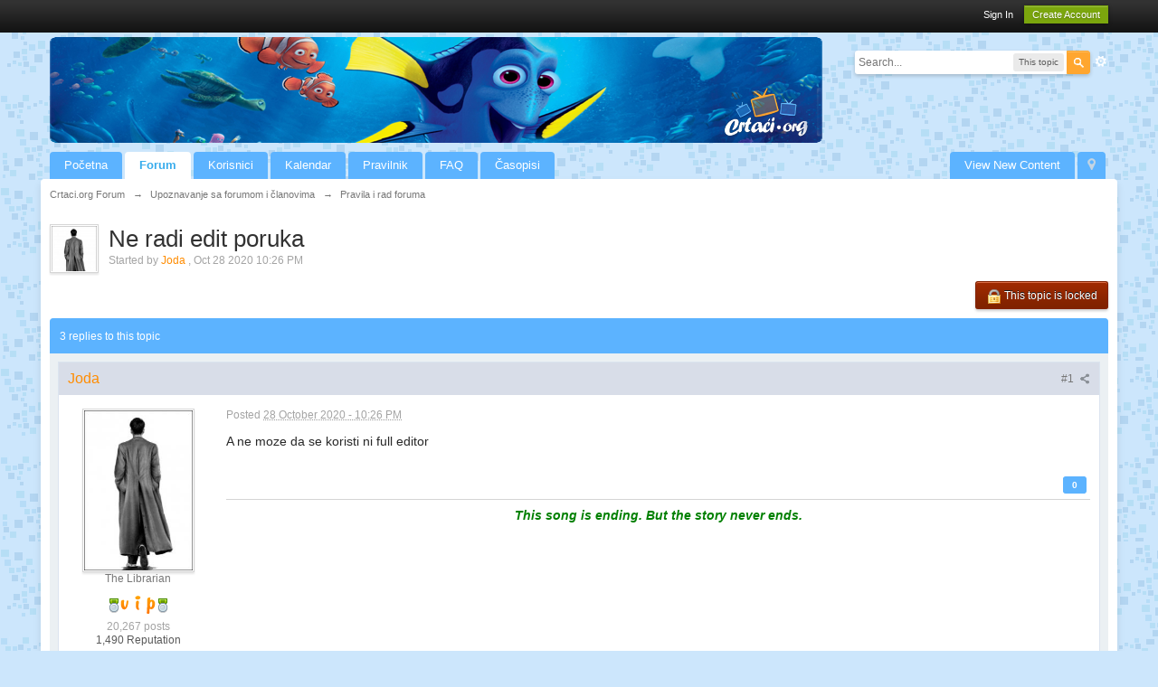

--- FILE ---
content_type: text/html;charset=ISO-8859-1
request_url: https://www.crtaci.org/board/index.php?s=f4d33e9a20e3236c63ea2e6d2c08fa3c&showtopic=28827
body_size: 29209
content:
<!DOCTYPE html>
	<html lang="en" >
	<head>
		<meta charset="iso-8859-1" />
		<title>Ne radi edit poruka - Pravila i rad foruma - Crtaci.org Forum</title>
		<meta http-equiv="X-UA-Compatible" content="IE=edge" />
		<link rel="shortcut icon" href='https://www.crtaci.org/board/favi.ico' />
		<link rel="image_src" href='https://www.crtaci.org/board/public/style_images/master/meta_image.png' />
		<script type="9e12005483854a2cc9f84145-text/javascript">
		//<![CDATA[
			jsDebug			= 0; /* Must come before JS includes */
			DISABLE_AJAX	= parseInt(0); /* Disables ajax requests where text is sent to the DB; helpful for charset issues */
			inACP			= false;
			var isRTL		= false;
			var rtlIe		= '';
			var rtlFull		= '';
		//]]>
		</script>
		
	
				
			<link rel="stylesheet" type="text/css"  href="https://www.crtaci.org/board/public/style_css/prettify.css?ipbv=051343c8760ccb52b2ae3383f8c483f7" />
		
	
	

	
	<style type="text/css" >
		/* Inline CSS */
		
/* CSS: ipb_help*/

	</style>
	

	<style type="text/css" title="Main" media="screen">
		/* Inline CSS */
		
/* CSS: calendar_select*/
.calendar_date_select{color:white;border:#777 1px solid;display:block;width:195px;z-index:1000}iframe.ie6_blocker{position:absolute;z-index:999}.calendar_date_select thead
th{font-weight:bold;background-color:#aaa;border-top:1px solid #777;border-bottom:1px solid #777;color:white !important}.calendar_date_select
.cds_buttons{text-align:center;padding:5px
0px;background-color:#555}.calendar_date_select
.cds_footer{background-color:black;padding:3px;font-size:12px;text-align:center}.calendar_date_select
table{margin:0px;padding:0px}.calendar_date_select
.cds_header{background-color:#ccc;border-bottom:2px solid #aaa;text-align:center}.calendar_date_select .cds_header
span{font-size:15px;color:black;font-weight:bold}.calendar_date_select
select{font-size:11px}.calendar_date_select .cds_header a:hover{color:white}.calendar_date_select .cds_header
a{width:22px;height:20px;text-decoration:none;font-size:14px;color:black !important}.calendar_date_select .cds_header
a.prev{float:left}.calendar_date_select .cds_header
a.next{float:right}.calendar_date_select .cds_header
a.close{float:right;display:none}.calendar_date_select .cds_header
select.month{width:90px}.calendar_date_select .cds_header
select.year{width:61px}.calendar_date_select .cds_buttons
a{color:white;font-size:9px}.calendar_date_select
td{font-size:12px;width:24px;height:21px;text-align:center;vertical-align:middle;background-color:#fff}.calendar_date_select
td.weekend{background-color:#eee;border-left:1px solid #ddd;border-right:1px solid #ddd}.calendar_date_select td
div{color:#000}.calendar_date_select td
div.other{color:#ccc}.calendar_date_select td.selected
div{color:white}.calendar_date_select tbody
td{border-bottom:1px solid #ddd}.calendar_date_select
td.selected{background-color:#777}.calendar_date_select td:hover{background-color:#ccc}.calendar_date_select
td.today{border:1px
dashed #999}.calendar_date_select td.disabled
div{color:#e6e6e6}.fieldWithErrors
.calendar_date_select{border:2px
solid red}
	</style>
	

	<style type="text/css" title="Main" media="screen,print">
		/* Inline CSS */
		
/* CSS: ipb_common*/
#lightbox{position:absolute;left:0;width:100%;z-index:16000 !important;text-align:center;line-height:0}#lightbox
img{width:auto;height:auto}#lightbox a
img{border:none}#outerImageContainer{position:relative;background-color:#fff;width:250px;height:250px;margin:0
auto}#imageContainer{padding:10px}#loading{position:absolute;top:40%;left:0%;height:25%;width:100%;text-align:center;line-height:0}#hoverNav{position:absolute;top:0;left:0;height:100%;width:100%;z-index:10}#imageContainer>#hoverNav{left:0}#hoverNav
a{outline:none}#prevLink,#nextLink{width:49%;height:100%;background-image:url(https://www.crtaci.org/board/public/style_images/master/spacer.gif);display:block}#prevLink{left:0;float:left}#nextLink{right:0;float:right}#prevLink:hover,#prevLink:visited:hover{background:url(https://www.crtaci.org/board/public/style_images/master/lightbox/prevlabel.gif) left 15% no-repeat}#nextLink:hover,#nextLink:visited:hover{background:url(https://www.crtaci.org/board/public/style_images/master/lightbox/nextlabel.gif) right 15% no-repeat}#imageDataContainer{font:10px Verdana, Helvetica, sans-serif;background-color:#fff;margin:0
auto;line-height:1.4em;overflow:auto;width:100%	}#imageData{padding:0
10px;color:#666}#imageData
#imageDetails{width:70%;float:left;text-align:left}#imageData
#caption{font-weight:bold}#imageData
#numberDisplay{display:block;clear:left;padding-bottom:1.0em}#imageData
#bottomNavClose{width:66px;float:right;padding-bottom:0.7em;outline:none}#overlay{position:fixed;top:0;left:0;z-index:15000 !important;width:100%;height:500px;background-color:#000}strong.bbc{font-weight:bold !important}em.bbc{font-style:italic !important}span.bbc_underline{text-decoration:underline !important}acronym.bbc{border-bottom:1px dotted #000}span.bbc_center,div.bbc_center,p.bbc_center{text-align:center;display:block}span.bbc_left,div.bbc_left,p.bbc_left{text-align:left;display:block}span.bbc_right,div.bbc_right,p.bbc_right{text-align:right;display:block}div.bbc_indent{margin-left:50px}del.bbc{text-decoration:line-through !important}.post.entry-content ul, ul.bbc, .as_content ul, .comment_content
ul{list-style:disc outside;margin:12px
0 12px 40px}ul.bbc
ul.bbc{list-style-type:circle}ul.bbc ul.bbc
ul.bbc{list-style-type:square}.post.entry-content ul.decimal,ul.bbcol.decimal, .post.entry-content ol, .post_body ol, .as_content
ol{margin:12px
0 12px 40px !important;list-style-type:decimal !important}.post.entry-content ul.lower-alpha,ul.bbcol.lower-alpha{margin-left:40px;list-style-type:lower-alpha}.post.entry-content ul.upper-alpha,ul.bbcol.upper-alpha{margin-left:40px;list-style-type:upper-alpha}.post.entry-content ul.lower-roman,ul.bbcol.lower-roman{margin-left:40px;list-style-type:lower-roman}.post.entry-content ul.upper-roman,ul.bbcol.upper-roman{margin-left:40px;list-style-type:upper-roman}span.bbc_hr{width:100%;display:block;border-top:2px solid #777;height:4px}div.bbc_spoiler{}div.bbc_spoiler
span.spoiler_title{font-weight:bold}div.bbc_spoiler_wrapper{border:1px
inset #777;padding:4px}div.bbc_spoiler_content{}input.bbc_spoiler_show{width:45px;font-size: .7em;margin:0px;padding:0px}img.bbc_img{cursor:pointer}.signature
img.bbc_img{cursor:default}.signature a
img.bbc_img{cursor:pointer}cite.ipb{display:none}pre.prettyprint,code.prettyprint{background-color:#fafafa !important;-moz-border-radius:4px;-webkit-border-radius:4px;-o-border-radius:4px;-ms-border-radius:4px;-khtml-border-radius:4px;border-radius:4px;color:#000;padding:5px;border:1px
solid #c9c9c9;overflow:auto;margin-left:10px;font-size:13px;line-height:140%;font-family:monospace !important}pre.prettyprint{width:95%;margin:1em
auto;padding:1em}div.blockquote{font-size:12px;padding:10px;border-left:2px solid #989898;border-right:2px solid #e5e5e5;border-bottom:2px solid #e5e5e5;-moz-border-radius:0 0 5px 5px;-webkit-border-radius:0 0 5px 5px;border-radius:0 0 5px 5px;background:#f7f7f7}div.blockquote
div.blockquote{margin:0
10px 0 0}div.blockquote
p.citation{margin:6px
10px 0 0}p.citation{font-size:12px;padding:8px
10px;border-left:2px solid #989898;background:#f6f6f6;background:-moz-linear-gradient(top, #f6f6f6 0%, #e5e5e5 100%);background:-webkit-gradient(linear, left top, left bottom, color-stop(0%,#f6f6f6), color-stop(100%,#e5e5e5));border-top:2px solid #e5e5e5;border-right:2px solid #e5e5e5;-moz-border-radius:5px 5px 0 0;-webkit-border-radius:5px 5px 0 0;border-radius:5px 5px 0 0;font-weight:bold;overflow-x:auto}blockquote.ipsBlockquote{font-size:12px;padding:10px;border:2px
solid #e5e5e5;border-left:2px solid #989898;-moz-border-radius:5px;-webkit-border-radius:5px;border-radius:5px;background:#f7f7f7;margin:0
0;overflow-x:auto}blockquote.ipsBlockquote
blockquote.ipsBlockquote{margin:0
10px 0 0}blockquote.ipsBlockquote
p.citation{margin:6px
10px 0 0}blockquote.ipsBlockquote.built{border-top:none;-moz-border-top-right-radius:0px;-webkit-border-top-left-radius:0px;border-top-left-radius:0px;border-top-right-radius:0px}._sharedMediaBbcode{width:500px;background:#f6f6f6;background:-moz-linear-gradient(top, #f6f6f6 0%, #e5e5e5 100%);background:-webkit-gradient(linear, left top, left bottom, color-stop(0%,#f6f6f6), color-stop(100%,#e5e5e5));border:1px
solid #dbdbdb;-moz-box-shadow:0px 1px 3px rgba(255,255,255,1) inset, 0px 1px 1px rgba(0,0,0,0.2);-webkit-box-shadow:0px 1px 3px rgba(255,255,255,1) inset, 0px 1px 1px rgba(0,0,0,0.2);box-shadow:0px 1px 3px rgba(255,255,255,1) inset, 0px 1px 2px rgba(0,0,0,0.2);-moz-border-radius:3px;-webkit-border-radius:3px;border-radius:3px;color:#616161;display:inline-block;margin-right:15px;margin-bottom:5px;padding:15px}.bbcode_mediaWrap
.details{color:#616161;font-size:12px;line-height:1.5;margin-left:95px}.bbcode_mediaWrap .details
a{color:#616161;text-decoration:none}.bbcode_mediaWrap .details h5, .bbcode_mediaWrap .details h5
a{font:400 20px/1.3 "Helvetica Neue", Helvetica, Arial, sans-serif;color:#2c2c2c;word-wrap:break-word;max-width:420px}.bbcode_mediaWrap
img.sharedmedia_image{float:left;position:relative;max-width:80px}.bbcode_mediaWrap
img.sharedmedia_screenshot{float:left;position:relative;max-width:80px}.cke_button_ipsmedia
span.cke_label{display:inline !important}
	</style>
	

	<style type="text/css" >
		/* Inline CSS */
		
/* CSS: ipb_login_register*/

	</style>
	

	<style type="text/css" >
		/* Inline CSS */
		
/* CSS: ipb_ucp*/

	</style>
	

	<style type="text/css" >
		/* Inline CSS */
		
/* CSS: ipb_messenger*/

	</style>
	

	<style type="text/css" >
		/* Inline CSS */
		
/* CSS: ipb_mlist*/

	</style>
	

	<style type="text/css" >
		/* Inline CSS */
		
/* CSS: ipb_photo_editor*/

	</style>
	

	<style type="text/css" >
		/* Inline CSS */
		
/* CSS: ipb_profile*/

	</style>
	

	<style type="text/css" >
		/* Inline CSS */
		
/* CSS: ipb_calendar*/

	</style>
	

	<style type="text/css" title="Main" media="screen,print">
		/* Inline CSS */
		
/* CSS: ipb_styles*/
body,div,dl,dt,dd,ul,ol,li,h1,h2,h3,h4,h5,h6,pre,form,fieldset,input,textarea,p,blockquote,th,td{margin:0;padding:0}table{border-collapse:collapse;border-spacing:0}fieldset,img{border:0}address,caption,cite,code,dfn,th,var{font-style:normal;font-weight:normal}ol,ul{list-style:none}caption,th{text-align:left}h1,h2,h3,h4,h5,h6{font-size:100%;font-weight:normal}q:before,q:after{content:''}abbr,acronym{border:0}hr{display:none}address{display:inline}html,body{background-color:#cce6fc;background:#cce6fc url(https://www.crtaci.org/board/public/style_images/master/bekraund.png);color:#5a5a5a}body{font:normal 13px helvetica,arial,sans-serif;position:relative}input,select{font:normal 13px helvetica,arial,sans-serif}h3,strong{font-weight:bold}em{font-style:italic}img,.input_check,.input_radio{vertical-align:middle}legend{display:none}table{width:100%}td{padding:3px}a{color:#225985;text-decoration:none}a:hover{color:#328586}.ipsList_inline>li{display:inline-block;margin:0
3px}.ipsList_inline>li:first-child{margin-left:0}.ipsList_inline>li:last-child{margin-right:0}.ipsList_inline.ipsList_reset>li:first-child{margin-left:3px}.ipsList_inline.ipsList_reset>li:last-child{margin-right:3px}.ipsList_inline.ipsList_nowrap{white-space:nowrap}.ipsList_withminiphoto>li{margin-bottom:8px}.ipsList_withmediumphoto > li
.list_content{margin-left:60px}.ipsList_withminiphoto > li
.list_content{margin-left:40px}.ipsList_withtinyphoto > li
.list_content{margin-left:30px}.list_content{word-wrap:break-word}.ipsList_data
li{margin-bottom:6px;line-height:1.3}.ipsList_data
.row_data{display:inline-block;word-wrap:break-word;max-width:100%}.ipsList_data .row_title, .ipsList_data
.ft{display:inline-block;float:left;width:120px;font-weight:bold;text-align:right;padding-right:10px}.ipsList_data.ipsList_data_thin .row_title, .ipsList_data.ipsList_data_thin
.ft{width:80px}.ipsType_pagetitle,.ipsType_subtitle{font:300 26px/1.3 Helvetica,Arial,sans-serif;color:#323232}.ipsType_subtitle{font-size:18px}.ipsType_sectiontitle{font-size:16px;font-weight:normal;color:#595959;padding:5px
0;border-bottom:1px solid #ececec}.ipsType_pagedesc{color:#7f7f7f;line-height:1.5}.ipsType_pagedesc
a{text-decoration:underline}.ipsType_textblock{line-height:1.5;color:#282828}.ipsType_small{font-size:12px}.ipsType_smaller, .ipsType_smaller
a{font-size:11px !important}.ipsType_smallest, .ipsType_smallest
a{font-size:10px !important}.ipsReset{margin:0px
!important;padding:0px
!important}#content,.main_width{margin:0
auto;width:87% !important;min-width:960px}#branding,#header_bar,#primary_nav{min-width:980px}#content{background:#fff;padding:10px
10px;line-height:120%;-moz-border-radius:4px;-webkit-border-radius:4px;border-radius:4px;-webkit-box-shadow:0 5px 9px rgba(0,0,0,0.1);-moz-box-shadow:0 5px 9px rgba(0,0,0,0.1);box-shadow:0 5px 9px rgba(0,0,0,0.1)}.row1,.post_block.row1{background-color:#fff}.row2,.post_block.row2{background-color:#f1f6f9}.unread{background-color:#f7fbfc}.unread .altrow,.unread.altrow{background-color:#E2E9F0}.highlighted, .highlighted
.altrow{background-color:#d6e4f0}.ipsBox{background:#ebf0f3}.ipsBox_notice,.ipsBox_highlight{background:#f4fcff;border-bottom:1px solid #cae9f5}a.ipsBadge:hover{color:#fff}.ipsBadge_green{background:#7ba60d}.ipsBadge_purple{background:#af286d}.ipsBadge_grey{background:#5b5b5b}.ipsBadge_lightgrey{background:#b3b3b3}.ipsBadge_orange{background:#ED7710}.ipsBadge_red{background:#bf1d00}.bar{background:#eff4f7;padding:8px
10px}.bar.altbar{background:#b6c7db;color:#1d3652}.header{background:#b6c7db;color:#1d3652}body .ipb_table .header a,
body .topic_options
a{color:#1d3652}.post_block{background:#fff;border-bottom:1px solid #D6E2EB}.post_body
.post{color:#282828}.bbc_url,.bbc_email{color:#0f72da;text-decoration:underline}.date, .poll_question
.votes{color:#747474;font-size:11px}.no_messages{background-color:#f6f8fa;color:#1c2837;padding:15px
10px}.tab_bar{background-color:#e4ebf2;color:#4a6784}.tab_bar
li.active{background-color:#243f5c;color:#fff}.tab_bar.no_title.mini{border-bottom:8px solid #243f5c}.ipbmenu_content,.ipb_autocomplete{background-color:#f7f9fb;border:1px
solid #d5dde5;-webkit-box-shadow:rgba(0, 0, 0, 0.3) 0px 6px 6px;box-shadow:rgba(0, 0, 0, 0.3) 0px 6px 6px}.ipbmenu_content li, .ipb_autocomplete
li{border-bottom:1px solid #d5dde5}.ipb_autocomplete
li.active{background:#d5dde5}.ipbmenu_content a:hover{background:#d5dde5}.input_submit{background:#212121 url(https://www.crtaci.org/board/public/style_images/master/topic_button.png) repeat-x top;color:#fff;-moz-border-radius:3px;-webkit-border-radius:3px;border-radius:3px;-moz-box-shadow:inset 0 1px 0 0 #5c5c5c, 0px 2px 3px rgba(0,0,0,0.2);-webkit-box-shadow:inset 0 1px 0 0 #5c5c5c, 0px 2px 3px rgba(0,0,0,0.2);box-shadow:inset 0 1px 0 0 #5c5c5c, 0px 2px 3px rgba(0,0,0,0.2);border-color:#212121}.input_submit:hover{color:#fff}.input_submit.alt{background:#e2e9f0;border-color:#dae2ea;color:#464646;-moz-box-shadow:inset 0 1px 0 0 #eff3f8, 0px 2px 3px rgba(0,0,0,0.2);-webkit-box-shadow:inset 0 1px 0 0 #eff3f8, 0px 2px 3px rgba(0,0,0,0.2);box-shadow:inset 0 1px 0 0 #eff3f8, 0px 2px 3px rgba(0,0,0,0.2)}.input_submit.alt:hover{color:#464646}.input_submit.delete{background:#ad2930;border-color:#C8A5A4 #962D29 #962D29 #C8A5A4;color:#fff;-moz-box-shadow:inset 0 1px 0 0 #C8A5A4, 0px 2px 3px rgba(0,0,0,0.2);-webkit-box-shadow:inset 0 1px 0 0 #C8A5A4, 0px 2px 3px rgba(0,0,0,0.2);box-shadow:inset 0 1px 0 0 #C8A5A4, 0px 2px 3px rgba(0,0,0,0.2)}.input_submit.delete:hover{color:#fff}body#ipboard_body fieldset.submit,
body#ipboard_body
p.submit{background-color:#d1ddea}.moderated, body .moderated td, .moderated td.altrow, .post_block.moderated,
body td.moderated, body
td.moderated{background-color:#f8f1f3}.post_block.moderated{border-color:#e9d2d7}.moderated
.row2{background-color:#f0e0e3}.moderated, .moderated
a{color:#6f3642}body#ipboard_body.redirector{background:#fff !important}#header_bar{background:#323232 url(https://www.crtaci.org/board/public/style_images/master/user_navigation.png) repeat-x bottom;padding:0;text-align:right}#admin_bar{font-size:11px;line-height:36px}#admin_bar li.active
a{color:#fc6d35}#admin_bar
a{color:#8a8a8a}#admin_bar a:hover{color:#fff}#user_navigation{color:#9f9f9f;font-size:11px}#user_navigation
a{color:#fff}#user_navigation .ipsList_inline
li{margin:0}#user_navigation.not_logged_in{height:26px;padding:6px
0 4px}#user_link{font-size:12px;color:#fff;padding:0
12px;height:36px;line-height:36px;display:inline-block;margin-right:15px;outline:0}#user_link_dd,.dropdownIndicator{display:inline-block;width:9px;height:5px;background:url(https://www.crtaci.org/board/public/style_images/master/header_dropdown.png) no-repeat left}#user_link:hover,#notify_link:hover,#inbox_link:hover{background-color:#323232}#user_link_menucontent #links
li{width:50%;float:left;margin:3px
0;text-shadow:0px 1px 0 rgba(255,255,255,1);white-space:nowrap}#user_link.menu_active{background:#fff;color:#323232}#user_link.menu_active #user_link_dd, .menu_active .dropdownIndicator, li.active
.dropdownIndicator{background-position:right}#community_app_menu .menu_active
.dropdownIndicator{background-position:left}#community_app_menu li.active .menu_active
.dropdownIndicator{background-position:right}#user_link_menucontent
#statusForm{margin-bottom:15px}#user_link_menucontent
#statusUpdate{margin-bottom:5px}#user_link_menucontent>div{margin-left:15px;width:265px;text-align:left}#statusSubmitGlobal{margin-top:3px}#user_link.menu_active,#notify_link.menu_active,#inbox_link.menu_active{background-position:bottom;background-color:#fff;-moz-border-radius:3px 3px 0 0;-webkit-border-top-left-radius:3px;-webkit-border-top-right-radius:3px;border-radius:3px 3px 0 0}#notify_link,#inbox_link{vertical-align:middle;width:18px;height:15px;padding:13px
24px 8px 12px;position:relative}#notify_link{background:url(https://www.crtaci.org/board/public/style_images/master/icon_notify.png) no-repeat top}#inbox_link{background:url(https://www.crtaci.org/board/public/style_images/master/icon_inbox.png) no-repeat top}#user_navigation
#register_link{background:#7ba60d;color:#fff;display:inline-block;padding:3px
8px;border:1px
solid #7ba60d;-webkit-box-shadow:inset 0px 1px 0 rgba(255,255,255,0.2), 0px 1px 4px rgba(0,0,0,0.4);-moz-box-shadow:inset 0px 1px 0 rgba(255,255,255,0.2), 0px 1px 4px rgba(0,0,0,0.4);box-shadow:inset 0px 1px 0 rgba(255,255,255,0.2), 0px 1px 4px rgba(0,0,0,0.4);text-shadow:0px 1px 2px rgba(0,0,0,0.3)}#branding{background:transparent;min-height:128px}#logo{display:inline}#primary_nav{background:transparent;font-size:13px;padding:4px
0 0 0}#community_app_menu>li{margin:0px
3px 0 0;position:relative}#community_app_menu>li>a{color:#fff;background:#5CB3FF;display:block;padding:6px
15px 8px;text-shadow:none;-moz-border-radius:4px 4px 0 0;-webkit-border-top-left-radius:4px;-webkit-border-top-right-radius:4px;border-radius:4px 4px 0 0;-webkit-box-shadow:inset 0px 1px 0 #528cbc;-moz-box-shadow:inset 0px 1px 0 #528cbc;box-shadow:inset 0px 1px 0 transparent;border-width:1px 1px 0 1px;border-color:transparent;border-style:solid}#community_app_menu>li>a:hover,#community_app_menu>li>a.menu_active{background:#FFA62F;color:#fff}#community_app_menu>li.active>a{background:#fff;color:#38ACEC;font-weight:bold;margin-top:0;text-shadow:none}#quickNavLaunch
span{background:url(https://www.crtaci.org/board/public/style_images/master/icon_quicknav.png) no-repeat top;width:13px;height:13px;display:inline-block}#quickNavLaunch:hover
span{background:url(https://www.crtaci.org/board/public/style_images/master/icon_quicknav.png) no-repeat bottom}#primary_nav
#quickNavLaunch{padding:6px
8px 8px}#more_apps_menucontent,.submenu_container{background:#173455;font-size:12px;border:0;min-width:140px}#more_apps_menucontent li, .submenu_container
li{padding:0;border:0;float:none !important;min-width:150px}#more_apps_menucontent a, .submenu_container
a{display:block;padding:8px
10px;color:#fff;text-shadow:0px 1px 1px rgba(0,0,0,0.5)}#more_apps_menucontent li:hover, .submenu_container li:hover{background-color:#fff !important}#more_apps_menucontent li:hover a, .submenu_container li:hover
a{color:#000;text-shadow:none}#community_app_menu .submenu_container,#more_apps_menucontent.submenu_container{width:260px}#community_app_menu .submenu_container li,
#more_apps_menucontent.submenu_container
li{width:260px}.breadcrumb{color:#777;font-size:11px}.breadcrumb
a{color:#777}.breadcrumb li
.nav_sep{margin:0
5px 0 0}.breadcrumb li:first-child{margin-left:0}.breadcrumb.top{margin-bottom:10px}.breadcrumb.bottom{margin-top:10px;width:100%}.ipsHeaderMenu{background:#fff;background:-moz-linear-gradient(top, #fff 0%, #f6f6f6 70%, #ededed 100%);background:-webkit-gradient(linear, left top, left bottom, color-stop(0%,#ffffff), color-stop(70%,#f6f6f6), color-stop(100%,#ededed));padding:10px;-moz-border-radius:0 0 6px 6px;-webkit-border-bottom-right-radius:6px;-webkit-border-bottom-left-radius:6px;border-radius:0 0 6px 6px;overflow:hidden;width:340px}.ipsHeaderMenu
.ipsType_sectiontitle{margin-bottom:8px}#user_notifications_link_menucontent.ipsHeaderMenu,#user_inbox_link_menucontent.ipsHeaderMenu{width:300px}#search{margin:20px
0}#main_search{font-size:12px;border:0;padding:0;background:transparent;width:130px;outline:0}#main_search.inactive{color:#bcbcbc}#search_wrap{position:relative;background:#fff;display:block;padding:0
26px 0 4px;height:26px;line-height:25px;-moz-border-radius:3px 4px 4px 3px;-webkit-border-top-left-radius:3px;-webkit-border-top-right-radius:4px;-webkit-border-bottom-right-radius:4px;-webkit-border-bottom-left-radius:3px;border-radius:3px 4px 4px 3px;-webkit-box-shadow:0px 2px 4px rgba(0,0,0,0.2);-moz-box-shadow:0px 2px 4px rgba(0,0,0,0.2);box-shadow:0px 2px 4px rgba(0,0,0,0.2);min-width:230px}#adv_search{width:16px;height:16px;background:url(https://www.crtaci.org/board/public/style_images/master/advanced_search.png) no-repeat right 50%;text-indent:-3000em;display:inline-block;margin:4px
0 4px 4px}#search
.submit_input{background:#FFA62F url(https://www.crtaci.org/board/public/style_images/master/search_icon.png) no-repeat 50%;text-indent:-3000em;padding:0;border:0;border:1px
solid #FFA62F;display:block;width:26px;height:26px;position:absolute;right:0;top:0;bottom:0;-moz-border-radius:0 3px 3px 0;-webkit-border-top-right-radius:3px;-webkit-border-bottom-right-radius:3px;border-radius:0 3px 3px 0;-webkit-box-shadow:inset 0px 1px 0 rgba(255,255,255,0.2);-moz-box-shadow:inset 0px 1px 0 rgba(255,255,255,0.2);box-shadow:inset 0px 1px 0 rgba(255,255,255,0.2)}#search_options{font-size:10px;height:20px;line-height:20px;margin:3px
3px 3px 0;padding:0
6px;-moz-border-radius:3px;-webkit-border-radius:3px;border-radius:3px;background:#eaeaea;display:inline-block;float:right;max-width:80px;text-overflow:ellipsis;overflow:hidden}#search_options_menucontent{min-width:100px;white-space:nowrap}#search_options_menucontent
input{margin-right:10px}#search_options_menucontent
li{border-bottom:0}#search_options_menucontent
label{cursor:pointer}#backtotop{width:24px;height:24px;line-height:20px;left:50%;margin-left:-12px;position:absolute;display:inline-block;background:#bdbdbd;text-align:center;-moz-border-radius:16px;-webkit-border-radius:16px;border-radius:16px;opacity:0.4;outline:0}#backtotop:hover{background:#af286d;color:#fff;opacity:1}#footer_utilities{padding:10px;font-size:11px;position:relative}#footer_utilities .ipsList_inline>li>a{margin-right:0px;padding:4px
10px}#footer_utilities
a.menu_active{background:#F7F9FB;margin-top:-5px;padding:3px
9px 4px !important;z-index:20000;position:relative;display:inline-block;border:1px
solid #D5DDE5;border-bottom:0}#copyright{color:#848484;text-align:right;text-shadow:0px 1px 0px #fff}#copyright
a{color:#848484}#ipsDebug_footer{width:900px;margin:8px
auto 0px auto;text-align:center;color:#404040;text-shadow:0px 1px 0px #fff;font-size:11px}#ipsDebug_footer
strong{margin-left:20px}#ipsDebug_footer
a{color:#404040}#rss_menu{background-color:#fef3d7;border:1px
solid #ed7710}#rss_menu
li{border-bottom:1px solid #fce19b}#rss_menu
a{color:#ed7710;padding:5px
8px}#rss_menu a:hover{background-color:#ed7710;color:#fff}.ipsUserPhoto{padding:1px;border:1px
solid #d5d5d5;background:#fff;-webkit-box-shadow:0px 2px 2px rgba(0,0,0,0.1);-moz-box-shadow:0px 2px 2px rgba(0,0,0,0.1);box-shadow:0px 2px 2px rgba(0,0,0,0.1)}.ipsUserPhotoLink:hover
.ipsUserPhoto{border-color:#7d7d7d}.ipsUserPhoto_variable{max-width:155px}.ipsUserPhoto_large{max-width:90px;max-height:90px}.ipsUserPhoto_medium{width:50px;height:50px}.ipsUserPhoto_mini{width:30px;height:30px}.ipsUserPhoto_tiny{width:20px;height:20px}.ipsUserPhoto_icon{width:16px;height:16px}.general_box{background:#fcfcfc;margin-bottom:10px}.general_box
h3{font:normal 14px helvetica, arial, sans-serif;padding:8px
10px;background:#DBE2EC;color:#204066}.general_box
.none{color:#bcbcbc}.ipsBox,.ipsPad{padding:9px}.ipsPad_double{padding:9px
19px}.ipsBox_withphoto{margin-left:65px}.ipsBox_container{background:#fff;border:1px
solid #dbe4ef}.ipsBox_container.moderated{background:#f8f1f3;border:1px
solid #d6b0bb}.ipsBox_notice{padding:10px;line-height:1.6;margin-bottom:10px}.ipsBox_container
.ipsBox_notice{margin:-10px -10px 10px -10px}.ipsPad_half{padding:4px
!important}.ipsPad_left{padding-left:9px}.ipsPad_top{padding-top:9px}.ipsPad_top_slimmer{padding-top:7px}.ipsPad_top_half{padding-top:4px}.ipsPad_top_bottom{padding-top:9px;padding-bottom:9px}.ipsPad_top_bottom_half{padding-top:4px;padding-bottom:4px}.ipsMargin_top{margin-top:9px}.ipsBlendLinks_target
.ipsBlendLinks_here{opacity:0.5;-webkit-transition:all 0.1s ease-in-out;-moz-transition:all 0.2s ease-in-out}.ipsBlendLinks_target:hover
.ipsBlendLinks_here{opacity:1}.block_list>li{padding:5px
10px;border-bottom:1px solid #f2f2f2}.ipsModMenu{width:15px;height:15px;display:inline-block;text-indent:-2000em;background:url(https://www.crtaci.org/board/public/style_images/master/moderation_cog.png) no-repeat;margin-right:5px;vertical-align:middle}.ipsBadge{display:inline-block;height:15px;line-height:15px;padding:0
5px;font-size:9px;font-weight:bold;text-transform:uppercase;color:#fff;-moz-border-radius:4px;-webkit-border-radius:4px;border-radius:4px;vertical-align:middle;background:#FFA62F}.ipsBadge.has_icon
img{max-height:7px;vertical-align:baseline}#nav_app_ipchat
.ipsBadge{position:absolute}#ajax_loading{background:#95C715;background:-moz-linear-gradient(top, #95C715 0%, #7BA60D 100%);background:-webkit-gradient(linear, left top, left bottom, color-stop(0%,#95C715), color-stop(100%,#7BA60D));background:linear-gradient(top, #95C715 0%,#7BA60D 100%);border:1px
solid #7BA60D;color:#fff;text-align:center;padding:5px
0 8px;width:8%;top:0px;left:46%;-moz-border-radius:0 0 5px 5px;-webkit-border-bottom-right-radius:5px;-webkit-border-bottom-left-radius:5px;border-radius:0 0 5px 5px;z-index:10000;position:fixed;-moz-box-shadow:0px 3px 5px rgba(0,0,0,0.2), inset 0px -1px 0px rgba(255,255,255,0.2);-webkit-box-shadow:0px 3px 5px rgba(0,0,0,0.2), inset 0px -1px 0px rgba(255,255,255,0.2);box-shadow:0px 3px 5px rgba(0,0,0,0.2), inset 0px -1px 0px rgba(255,255,255,0.2)}#ipboard_body.redirector{width:500px;margin:150px
auto 0 auto}#ipboard_body.minimal{margin-top:40px}#ipboard_body.minimal
#content{-moz-border-radius:10px;-webkit-border-radius:10px;border-radius:10px;padding:20px
30px}#ipboard_body.minimal
h1{font-size:32px}#ipboard_body.minimal
.ipsType_pagedesc{font-size:16px}.progress_bar{background-color:#fff;border:1px
solid #d5dde5}.progress_bar
span{background:#243f5c url(https://www.crtaci.org/board/public/style_images/master/gradient_bg.png) repeat-x left 50%;color:#fff;font-size:0em;font-weight:bold;text-align:center;text-indent:-2000em;height:10px;display:block;overflow:hidden}.progress_bar.limit
span{background:#b82929 url(https://www.crtaci.org/board/public/style_images/master/progressbar_warning.png) repeat-x center}.progress_bar span
span{display:none}.progress_bar.user_warn{margin:0
auto;width:80%}.progress_bar.user_warn
span{height:6px}.progress_bar.topic_poll{border:1px
solid #d5dde5;margin-top:2px;width:40%}li.rating
a{outline:0}.antispam_img{margin:0
3px 5px 0}span.error{color:#ad2930;font-weight:bold;clear:both}#recaptcha_widget_div{max-width:350px}#recaptcha_table{border:0
!important}.mediatag_wrapper{position:relative;padding-bottom:56.25%;padding-top:30px;height:0;overflow:hidden}.mediatag_wrapper iframe,
.mediatag_wrapper object,
.mediatag_wrapper
embed{position:absolute;top:0;left:0;width:100%;height:100%}.tab_filters ul, .tab_filters li, fieldset.with_subhead span.desc, fieldset.with_subhead label,.user_controls
li{display:inline}.right{float:right}.left{float:left}.hide{display:none}.short{text-align:center}.clear{clear:both}.clearfix:after{content:".";display:block;height:0;clear:both;visibility:hidden}.faded{opacity:0.5}.clickable{cursor:pointer}.reset_cursor{cursor:default}.bullets ul, .bullets ol,ul.bullets,ol.bullets{list-style:disc;margin-left:30px;line-height:150%;list-style-image:none}.maintitle{background:#5CB3FF;color:#fff;padding:10px
10px 11px;font-size:16px;font-weight:300;-moz-border-radius:4px 4px 0 0;-webkit-border-top-left-radius:4px;-webkit-border-top-right-radius:4px;border-radius:4px 4px 0 0;-webkit-box-shadow:inset 0px 1px 0 #528cbc;-moz-box-shadow:inset 0px 1px 0 #528cbc;box-shadow:inset 0px 1px 0 #5CB3FF;border-width:1px 1px 0 1px;border-color:#5CB3FF;border-style:solid}.maintitle
a{color:#fff}.collapsed
.maintitle{opacity:0.2;-moz-border-radius:4px;-webkit-border-radius:4px;border-radius:4px}.collapsed .maintitle:hover{opacity:0.4}.maintitle
.toggle{visibility:hidden;background:url(https://www.crtaci.org/board/public/style_images/master/cat_minimize.png) no-repeat;text-indent:-3000em;width:25px;height:25px;display:block;outline:0}.maintitle:hover
.toggle{visibility:visible}.collapsed
.toggle{background-image:url(https://www.crtaci.org/board/public/style_images/master/cat_maximize.png)}#user_navigation #new_msg_count, .poll_question h4,.rounded{border-radius:6px;-moz-border-radius:6px;-webkit-border-radius:6px}.desc, .desc.blend_links a,p.posted_info{font-size:12px;color:#777}.desc.lighter, .desc.lighter.blend_links
a{color:#a4a4a4}.cancel{color:#ad2930;font-size:0.9em;font-weight:bold}em.moderated{font-size:11px;font-style:normal;font-weight:bold}.positive{color:#6f8f52}.negative{color:#c7172b}.searchlite{background-color:yellow;color:red;font-size:14px}.activeuserposting{font-style:italic}.col_f_post{width:250px !important}.is_mod
.col_f_post{width:210px !important}td.col_c_post{padding-top:10px !important;width:250px}.col_f_icon{padding:10px
0 0 0 !important;width:24px !important;text-align:center;vertical-align:top}.col_n_icon{vertical-align:middle;width:24px;padding:0
!important}.col_f_views,.col_m_replies{width:100px !important;text-align:right;white-space:nowrap}.col_f_mod,.col_m_mod,.col_n_mod{width:40px;text-align:right}.col_f_preview{width:20px !important;text-align:right}.col_c_icon{padding:10px
5px 10px 5px !important;width:33px;vertical-align:middle;text-align:center}.col_c_post
.ipsUserPhoto{margin-top:3px}.col_n_date{width:250px}.col_m_photo,.col_n_photo{width:30px}.col_m_mod{text-align:right}.col_r_icon{width:3%}.col_f_topic,.col_m_subject{width:49%}.col_f_starter,.col_r_total,.col_r_comments{width:10%}.col_m_date,.col_r_updated,.col_r_section{width:18%}.col_c_stats{width:15%;text-align:right}.col_c_forum{width:auto}.col_mod,.col_r_mod{width:3%}.col_r_title{width:26%}table.ipb_table{width:100%;line-height:1.3;border-collapse:collapse}table.ipb_table
td{padding:10px;border-bottom:1px solid #f3f3f3}table.ipb_table tr.unread
h4{font-weight:bold}table.ipb_table tr.highlighted
td{border-bottom:0}table.ipb_table
th{font-size:11px;font-weight:bold;padding:8px
6px}.last_post{margin-left:45px}table.ipb_table h4,
table.ipb_table
.topic_title{font-size:14px;display:inline-block}table.ipb_table  .unread
.topic_title{font-weight:bold}table.ipb_table
.ipsModMenu{visibility:hidden}table.ipb_table tr:hover .ipsModMenu, table.ipb_table tr
.ipsModMenu.menu_active{visibility:visible}#announcements
h4{display:inline}#announcements
td{border-bottom:1px solid #fff}.forum_data{font-size:11px;color:#5c5c5c;display:inline-block;white-space:nowrap;margin:0px
0 0 8px}.desc_more{background:url(https://www.crtaci.org/board/public/style_images/master/desc_more.png) no-repeat top;display:inline-block;width:13px;height:13px;text-indent:-2000em}.desc_more:hover{background-position:bottom}.category_block .ipb_table
h4{font-size:15px;word-wrap:break-word}table.ipb_table
.subforums{margin:2px
0 3px 0px;padding-left:0px;overflow:hidden}table.ipb_table .subforums
li{background:url(https://www.crtaci.org/board/public/style_images/master/t_read_dot.png) no-repeat left 3px;width:38%;padding:4px
15px 0px;margin:0;float:left}table.ipb_table .subforums
li.unread{font-weight:bold;background-image:url(https://www.crtaci.org/board/public/style_images/master/subforum_new.png)}table.ipb_table tr:hover
.expander{visibility:visible;opacity:0.2}table.ipb_table
td.col_f_preview{cursor:pointer}table.ipb_table tr td:hover .expander,.expander.open,.expander.loading{visibility:visible !important;opacity:1}table.ipb_table
.expander.closed{background:url(https://www.crtaci.org/board/public/style_images/master/icon_expand_close.png) no-repeat top}table.ipb_table
.expander.open{background:url(https://www.crtaci.org/board/public/style_images/master/icon_expand_close.png) no-repeat bottom}table.ipb_table
.expander.loading{background:url(https://www.crtaci.org/board/public/style_images/master/loading.gif) no-repeat}table.ipb_table .preview
td{padding:20px
10px 20px 29px;z-index:20000;border-top:0}table.ipb_table .preview td>div{line-height:1.4;position:relative}table.ipb_table .preview
td{-webkit-box-shadow:0px 4px 5px rgba(0,0,0,0.15);-moz-box-shadow:0px 4px 5px rgba(0,0,0,0.15);box-shadow:0px 4px 5px rgba(0,0,0,0.15);border:1px
solid #D6E4F0}.preview_col{margin-left:80px}.preview_info{border-bottom:1px solid #eaeaea;padding-bottom:3px;margin:-3px 0 3px}table.ipb_table
.mini_pagination{opacity:0.5}table.ipb_table tr:hover
.mini_pagination{opacity:1}.ipsLayout.ipsLayout_withleft{padding-left:210px}.ipsBox.ipsLayout.ipsLayout_withleft{padding-left:220px}.ipsLayout.ipsLayout_withright{padding-right:210px;clear:left}.ipsBox.ipsLayout.ipsLayout_withright{padding-right:220px}.ipsLayout_content, .ipsLayout .ipsLayout_left,.ipsLayout_right{position:relative}.ipsLayout_content{width:100%;float:left}.ipsLayout
.ipsLayout_left{width:200px;margin-left:-210px;float:left}.ipsLayout
.ipsLayout_right{width:200px;margin-right:-210px;float:right}.ipsLayout_largeleft.ipsLayout_withleft{padding-left:280px}.ipsBox.ipsLayout_largeleft.ipsLayout_withleft{padding-left:290px}.ipsLayout_largeleft.ipsLayout
.ipsLayout_left{width:270px;margin-left:-280px}.ipsLayout_largeright.ipsLayout_withright{padding-right:280px}.ipsBox.ipsLayout_largeright.ipsLayout_withright{padding-right:290px}.ipsLayout_largeright.ipsLayout
.ipsLayout_right{width:270px;margin-right:-280px}.ipsLayout_smallleft.ipsLayout_withleft{padding-left:150px}.ipsBox.ipsLayout_smallleft.ipsLayout_withleft{padding-left:160px}.ipsLayout_smallleft.ipsLayout
.ipsLayout_left{width:140px;margin-left:-150px}.ipsLayout_smallright.ipsLayout_withright{padding-right:150px}.ipsBox.ipsLayout_smallright.ipsLayout_withright{padding-right:160px}.ipsLayout_smallright.ipsLayout
.ipsLayout_right{width:140px;margin-right:-150px}.ipsLayout_tinyleft.ipsLayout_withleft{padding-left:50px}.ipsBox.ipsLayout_tinyleft.ipsLayout_withleft{padding-left:60px}.ipsLayout_tinyleft.ipsLayout
.ipsLayout_left{width:40px;margin-left:-50px}.ipsLayout_tinyright.ipsLayout_withright{padding-right:50px}.ipsBox.ipsLayout_tinyright.ipsLayout_withright{padding-right:60px}.ipsLayout_tinyright.ipsLayout
.ipsLayout_right{width:40px;margin-right:-50px}.ipsLayout_bigleft.ipsLayout_withleft{padding-left:330px}.ipsBox.ipsLayout_bigleft.ipsLayout_withleft{padding-left:340px}.ipsLayout_bigleft.ipsLayout
.ipsLayout_left{width:320px;margin-left:-330px}.ipsLayout_bigright.ipsLayout_withright{padding-right:330px}.ipsBox.ipsLayout_bigright.ipsLayout_withright{padding-right:340px}.ipsLayout_bigright.ipsLayout
.ipsLayout_right{width:320px;margin-right:-330px}.ipsLayout_hugeleft.ipsLayout_withleft{padding-left:380px}.ipsBox.ipsLayout_hugeleft.ipsLayout_withleft{padding-left:390px}.ipsLayout_hugeleft.ipsLayout
.ipsLayout_left{width:370px;margin-left:-380px}.ipsLayout_hugeright.ipsLayout_withright{padding-right:380px}.ipsBox.ipsLayout_hugeright.ipsLayout_withright{padding-right:390px}.ipsLayout_hugeright.ipsLayout
.ipsLayout_right{width:370px;margin-right:-380px}.ipsField
.ipsField_title{font-weight:bold;font-size:15px}.ipsForm_required{color:#ab1f39;font-weight:bold}.ipsForm_horizontal
.ipsField_title{float:left;width:185px;padding-right:15px;text-align:right;line-height:1.8}.ipsForm_horizontal
.ipsField{margin-bottom:15px}.ipsForm_horizontal .ipsField_content, .ipsForm_horizontal
.ipsField_submit{margin-left:200px}.ipsForm_horizontal
.ipsField_checkbox{margin:0
0 5px 200px}.ipsForm_horizontal .ipsField_select
.ipsField_title{line-height:1.6}.ipsForm_vertical
.ipsField{margin-bottom:10px}.ipsForm_vertical
.ipsField_content{margin-top:3px}.ipsForm .ipsField_checkbox
.ipsField_content{margin-left:25px}.ipsForm .ipsField_checkbox
input{float:left;margin-top:3px}.ipsField_primary
input{font-size:18px}.ipsForm_submit{background:#e4e4e4;background:-moz-linear-gradient(top, #e4e4e4 0%, #ccc 100%);background:-webkit-gradient(linear, left top, left bottom, color-stop(0%,#e4e4e4), color-stop(100%,#cccccc));padding:5px
10px;text-align:right;border-top:1px solid #ccc;margin-top:25px}.ipsForm_right{text-align:right}.ipsForm_left{text-align:left}.ipsForm_center{text-align:center}.ipsSettings_pagetitle{font-size:20px;margin-bottom:5px}.ipsSettings{padding:0
0px}.ipsSettings_section{margin:0
0 15px 0;border-top:1px solid #eaeaea;padding:15px
0 0 0}.ipsSettings_section>div{margin-left:175px}.ipsSettings_section > div ul
li{margin-bottom:10px}.ipsSettings_section
.desc{margin-top:3px}.ipsSettings_sectiontitle{font:bold 14px Helvetica,Arial,sans-serif;color:#151515;width:165px;padding-left:10px;float:left}.ipsSettings_fieldtitle{min-width:100px;margin-right:10px;font-size:14px;display:inline-block;vertical-align:top;padding-top:3px}.ipsTooltip{padding:5px;z-index:25000}.ipsTooltip_inner{padding:8px;background:#333;border:1px
solid #333;color:#fff;-webkit-box-shadow:0px 2px 4px rgba(0,0,0,0.3), 0px 1px 0px rgba(255,255,255,0.1) inset;-moz-box-shadow:0px 2px 4px rgba(0,0,0,0.3), 0px 1px 0px rgba(255,255,255,0.1) inset;box-shadow:0px 2px 4px rgba(0,0,0,0.3), 0px 1px 0px rgba(255,255,255,0.1) inset;-moz-border-radius:4px;-webkit-border-radius:4px;border-radius:4px;font-size:12px;text-align:center;max-width:250px}.ipsTooltip_inner
a{color:#fff}.ipsTooltip_inner
span{font-size:11px;color:#d2d2d2}.ipsTooltip.top{background:url(https://www.crtaci.org/board/public/style_images/master/stems/tooltip_top.png) no-repeat bottom center}.ipsTooltip.top_left{background-position:bottom left}.ipsTooltip.bottom{background:url(https://www.crtaci.org/board/public/style_images/master/stems/tooltip_bottom.png) no-repeat top center}.ipsTooltip.left{background:url(https://www.crtaci.org/board/public/style_images/master/stems/tooltip_left.png) no-repeat center right}.ipsTooltip.right{background:url(https://www.crtaci.org/board/public/style_images/master/stems/tooltip_right.png) no-repeat center left}.ipsHasNotifications{padding:0px
4px;height:12px;line-height:12px;background:#cf2020;color:#fff !important;font-size:9px;text-align:center;-webkit-box-shadow:0px 2px 4px rgba(0,0,0,0.3), 0px 1px 0px rgba(255,255,255,0.1) inset;-moz-box-shadow:0px 2px 4px rgba(0,0,0,0.3), 0px 1px 0px rgba(255,255,255,0.1) inset;box-shadow:0px 2px 4px rgba(0,0,0,0.3), 0px 1px 0px rgba(255,255,255,0.1) inset;-moz-border-radius:2px;-webkit-border-radius:2px;border-radius:2px;position:absolute;top:4px;left:3px}.ipsHasNotifications_blank{display:none}#chat-tab-count.ipsHasNotifications{left:auto;top:0px;right:-1px;text-shadow:none !important;position:absolute}.ipsSideMenu{padding:10px
0}.ipsSideMenu
h4{margin:0
10px 5px 25px;font-weight:bold;color:#383838}.ipsSideMenu
ul{border-top:1px solid #EDF1F5;margin-bottom:20px}.ipsSideMenu ul
li{font-size:11px;border-bottom:1px solid #EDF1F5}.ipsSideMenu ul li
a{padding:5px
10px 5px 25px;display:block}.ipsSideMenu ul li.active
a{background:#af286d url(https://www.crtaci.org/board/public/style_images/master/icon_check_white.png) no-repeat 6px 8px;color:#fff;font-weight:bold}.ipsSteps{border-bottom:1px solid #fff;background:#DBE2EC;overflow:hidden}.ipsSteps ul
li{float:left;padding:11px
33px 11px 18px;color:#323232;background-image:url(https://www.crtaci.org/board/public/style_images/master/wizard_step_large.png);background-repeat:no-repeat;background-position:bottom right;position:relative;max-height:53px}.ipsSteps
.ipsSteps_active{background-position:top right;color:#fff;text-shadow:0px -1px 0 rgba(0,0,0,0.7)}.ipsSteps
.ipsSteps_done{color:#aeaeae}.ipsSteps_desc{font-size:11px}.ipsSteps_arrow{display:none}.ipsSteps_title{display:block;font-size:14px}.ipsSteps_active
.ipsSteps_arrow{display:block;position:absolute;left:-23px;top:0;width:23px;height:54px;background:url(https://www.crtaci.org/board/public/style_images/master/wizard_step_extra.png) no-repeat}.ipsSteps ul li:first-child
.ipsSteps_arrow{display:none !important}.ipsVerticalTabbed{}.ipsVerticalTabbed_content{min-height:400px}.ipsVerticalTabbed_tabs>ul{width:149px !important;margin-top:10px;border-top:1px solid #DBE4EF;border-left:1px solid #DBE4EF}.ipsVerticalTabbed_minitabs.ipsVerticalTabbed_tabs>ul{width:49px !important}.ipsVerticalTabbed_tabs
li{background:#f6f8fb;color:#808080;border-bottom:1px solid #DBE4EF;font-size:13px}.ipsVerticalTabbed_tabs li
a{display:block;padding:10px
8px;outline:0;color:#8d8d8d;-webkit-transition:background-color 0.1s ease-in-out;-moz-transition:background-color 0.3s ease-in-out}.ipsVerticalTabbed_tabs li a:hover{background:#eaeff5;color:#808080}.ipsVerticalTabbed_tabs li.active
a{width:135px;position:relative;z-index:8000;border-right:1px solid #fff;background:#fff;color:#353535;font-weight:bold}.ipsVerticalTabbed_minitabs.ipsVerticalTabbed_tabs li.active
a{width:24px}.ipsLikeBar{margin:10px
0;font-size:11px}.ipsLikeBar_info{line-height:19px;background:#f4f4f4;padding:0
10px;display:inline-block;-moz-border-radius:2px;-webkit-border-radius:2px;border-radius:2px}.ipsLikeButton{line-height:17px;padding:0
6px 0 24px;font-size:11px;display:inline-block;-moz-border-radius:2px;-webkit-border-radius:2px;border-radius:2px;color:#fff !important}.ipsLikeButton:hover{color:#fff !important}.ipsLikeButton.ipsLikeButton_enabled{background:#7b96bb url(https://www.crtaci.org/board/public/style_images/master/like_button.png) no-repeat top left;border:1px
solid #7b96bb}.ipsLikeButton.ipsLikeButton_disabled{background:#acacac url(https://www.crtaci.org/board/public/style_images/master/like_button.png) no-repeat bottom left;border:1px
solid #acacac}.ipsTag{display:inline-block;background:url(https://www.crtaci.org/board/public/style_images/master/tag_bg.png);height:20px;line-height:20px;padding:0
7px 0 15px;margin:5px
5px 0 0;font-size:11px;color:#656565;text-shadow:0 1px 0 rgba(255,255,255,1);-moz-border-radius:0 3px 3px 0;-webkit-border-top-right-radius:3px;-webkit-border-bottom-right-radius:3px;border-radius:0 3px 3px 0}.ipsTagBox_wrapper{min-height:18px;width:350px;line-height:1.3;display:inline-block}.ipsTagBox_hiddeninput{background:#fff}.ipsTagBox_hiddeninput.inactive{font-size:11px;min-width:200px}.ipsTagBox_wrapper
input{border:0px;outline:0}.ipsTagBox_wrapper
li{display:inline-block}.ipsTagBox_wrapper.with_prefixes li.ipsTagBox_tag:first-child{background:#dbf3ff;border-color:#a8e3ff;color:#136db5}.ipsTagBox_tag{padding:2px
1px 2px 4px;background:#f4f4f4;border:1px
solid #ddd;margin:0
3px 2px 0;font-size:11px;-moz-border-radius:2px;-webkit-border-radius:2px;border-radius:2px;cursor:pointer}.ipsTagBox_tag:hover{border-color:#bdbdbd}.ipsTagBox_tag.selected{background:#e2e2e2 !important;border-color:#c0c0c0 !important;color:#424242 !important}.ipsTagBox_closetag{margin-left:2px;display:inline-block;padding:0
3px;color:#c7c7c7;font-weight:bold}.ipsTagBox_closetag:hover{color:#454545}.ipsTagBox_tag.selected
.ipsTagBox_closetag{color:#424242}.ipsTagBox_tag.selected .ipsTagBox_closetag:hover{color:#2f2f2f}.ipsTagBox_wrapper.with_prefixes li.ipsTagBox_tag:first-child
.ipsTagBox_closetag{color:#4f87bb}.ipsTagBox_wrapper.with_prefixes li.ipsTagBox_tag:first-child .ipsTagBox_closetag:hover{color:#003b71}.ipsTagBox_addlink{font-size:10px;margin-left:3px;outline:0}.ipsTagBox_dropdown{height:100px;overflow:scroll;background:#fff;border:1px
solid #ddd;-webkit-box-shadow:0px 5px 10px rgba(0,0,0,0.2);-moz-box-shadow:0px 5px 10px rgba(0,0,0,0.2);box-shadow:0px 5px 10px rgba(0,0,0,0.2);z-index:16000}.ipsTagBox_dropdown
li{padding:4px;font-size:12px;cursor:pointer}.ipsTagBox_dropdown li:hover{background:#dbf3ff;color:#003b71}.ipsTagWeight_1{opacity:1.0}.ipsTagWeight_2{opacity:0.9}.ipsTagWeight_3{opacity:0.8}.ipsTagWeight_4{opacity:0.7}.ipsTagWeight_5{opacity:0.6}.ipsTagWeight_6{opacity:0.5}.ipsTagWeight_7{opacity:0.4}.ipsTagWeight_8{opacity:0.3}.ipsFilterbar
li{margin:0px
15px 0px 0;font-size:11px}.ipsFilterbar li
a{color:#fff;opacity:0.5;text-shadow:0px 1px 0px #0d273e;-webkit-transition:all 0.3s ease-in-out;-moz-transition:all 0.3s ease-in-out}.ipsFilterbar.bar.altbar li
a{color:#244156;text-shadow:none;opacity: .8}.ipsFilterbar:hover li
a{opacity:0.8}.ipsFilterbar li a:hover{color:#fff;opacity:1}.ipsFilterbar li
img{margin-top:-3px}.ipsFilterbar
li.active{opacity:1}.ipsFilterbar li.active a, .ipsFilterbar.bar.altbar li.active
a{background:#244156;opacity:1;color:#fff;padding:4px
10px;font-weight:bold;-moz-border-radius:10px;-webkit-border-radius:10px !important;border-radius:10px;-webkit-box-shadow:inset 0px 2px 2px rgba(0,0,0,0.2);-moz-box-shadow:inset 0px 2px 2px rgba(0,0,0,0.2);box-shadow:inset 0px 2px 2px rgba(0,0,0,0.2)}.ipsPostForm{}.ipsPostForm.ipsLayout_withright{padding-right:260px !important}.ipsPostForm
.ipsLayout_content{z-index:900;-webkit-box-shadow:2px 0px 4px rgba(0,0,0,0.1);-moz-box-shadow:2px 0px 4px rgba(0,0,0,0.1);box-shadow:2px 0px 4px rgba(0,0,0,0.1);float:none}.ipsPostForm
.ipsLayout_right{width:250px;margin-right:-251px;border-left:0;z-index:800}.ipsPostForm_sidebar .ipsPostForm_sidebar_block.closed
h3{background-image:url(https://www.crtaci.org/board/public/style_images/master/folder_closed.png);background-repeat:no-repeat;background-position:10px 9px;padding-left:26px;margin-bottom:2px}.ipsMemberList
.ipsButton_secondary{opacity:0.3}.ipsMemberList li:hover .ipsButton_secondary, .ipsMemberList tr:hover
.ipsButton_secondary{opacity:1}.ipsMemberList li
.reputation{margin:5px
10px 0 0}.ipsMemberList > li
.ipsButton_secondary{margin-top:15px}.ipsMemberList li
.rating{display:inline}.ipsComment_wrap{margin-top:10px}.ipsComment_wrap
.ipsLikeBar{margin:0}.ipsComment_wrap input[type='checkbox']{vertical-align:middle}.ipsComment{border-bottom:1px solid #e9e9e9;margin-bottom:5px;padding:10px
0}.ipsComment_author,.ipsComment_reply_user{width:160px;text-align:right;padding:0
10px;float:left;line-height:1.3}.ipsComment_author
.ipsUserPhoto{margin-bottom:5px}.ipsComment_comment{margin-left:190px;line-height:1.5}.ipsComment_comment>div{min-height:33px}.ipsComment_controls{margin-top:10px}.ipsComment_controls>li{opacity:0.2}.ipsComment:hover .ipsComment_controls > li, .ipsComment .ipsComment_controls>li.right{opacity:1}.ipsComment_reply_user_photo{margin-left:115px}.ipsFloatingAction{position:fixed;right:10px;bottom:10px;background:#fff;padding:10px;z-index:15000;border:4px
solid #464646;-moz-border-radius:5px;-webkit-border-radius:5px;border-radius:5px;-moz-box-shadow:0px 3px 6px rgba(0,0,0,0.4);-webkit-box-shadow:0px 3px 6px rgba(0,0,0,0.4);box-shadow:0px 3px 6px rgba(0,0,0,0.4)}.ipsFloatingAction.left{right:auto;left:10px}.ipsFloatingAction
.fixed_inner{overflow-y:auto;overflow-x:hidden}#seoMetaTagEditor{width:480px}#seoMetaTagEditor
table{width:450px}#seoMetaTagEditor table
td{width:50%;padding-right:0px}body#ipboard_body fieldset.submit,
body#ipboard_body
p.submit{padding:15px
6px 15px 6px;text-align:center}.input_text,.ipsTagBox_wrapper{padding:4px;border-width:1px;border-style:solid;border-color:#848484 #c1c1c1 #e1e1e1 #c1c1c1;background:#fff;-moz-border-radius:2px;-webkit-border-radius:2px;border-radius:2px}.input_text:focus{border-color:#4e4e4e #7c7c7c #a3a3a3 #7c7c7c;-webkit-box-shadow:0px 0px 5px rgba(0,0,0,0.3);-moz-box-shadow:0px 0px 5px rgba(0,0,0,0.3);box-shadow:0px 0px 5px rgba(0,0,0,0.3)}input.inactive,select.inactive,textarea.inactive{color:#c4c4c4}.input_text.error{background-color:#f3dddd}.input_text.accept{background-color:#f1f6ec}.input_submit{text-decoration:none;border-width:1px;border-style:solid;padding:4px
10px;cursor:pointer}.input_submit.alt{text-decoration:none}p.field{padding:15px}li.field{padding:5px;margin-left:5px}li.field label,
li.field
span.desc{display:block}li.field.error{color:#ad2930}li.field.error
label{font-weight:bold}li.field.checkbox,li.field.cbox{margin-left:0}li.field.checkbox .input_check,
li.field.checkbox .input_radio,
li.field.cbox .input_check,
li.field.cbox
.input_radio{margin-right:10px;vertical-align:middle}li.field.checkbox label,
li.field.cbox
label{width:auto;float:none;display:inline}li.field.checkbox p,
li.field.cbox
p{position:relative;left:245px;display:block}li.field.checkbox span.desc,
li.field.cbox
span.desc{padding-left:27px;margin-left:auto;display:block}.message{background:#ebfcdf;padding:10px;border:1px
solid #a4cfa4;color:#0e440e;line-height:1.6;font-size:12px}.message
h3{padding:0;color:#323232}.message.error{background-color:#f3e3e6;border-color:#e599aa;color:#80001c}.message.error.usercp{background-image:none;padding:4px;float:right}.message.unspecific{background-color:#f3f3f3;border-color:#d4d4d4;color:#515151;margin:0
0 10px 0;clear:both}.ipbmenu_content,.ipb_autocomplete{font-size:12px;min-width:85px;z-index:2000}.ipbmenu_content li:last-child{border-bottom:0;padding-bottom:0px}.ipbmenu_content li:first-child{padding-top:0px}.ipbmenu_content.with_checks
a{padding-left:26px}.ipbmenu_content a
.icon{margin-right:10px}.ipbmenu_content
a{text-decoration:none;text-align:left;display:block;padding:6px
10px}.ipbmenu_content.with_checks li.selected
a{background-image:url(https://www.crtaci.org/board/public/style_images/master/icon_check.png);background-repeat:no-repeat;background-position:7px 10px}.popupWrapper{background-color:#464646;background-color:rgba(70,70,70,0.6);padding:4px;-webkit-box-shadow:0px 12px 25px rgba(0, 0, 0, 0.7);-moz-box-shadow:0px 12px 25px rgba(0, 0, 0, 0.7);box-shadow:0px 12px 25px rgba(0, 0, 0, 0.7 );-moz-border-radius:4px;-webkit-border-radius:4px;border-radius:4px}.popupInner{background:#fff;width:500px;overflow:auto;-webkit-box-shadow:0px 0px 3px rgba(0,0,0,0.4);-moz-box-shadow:0px 0px 3px rgba(0,0,0,0.4);box-shadow:0px 0px 3px rgba(0,0,0,0.4);overflow-x:hidden}.popupInner.black_mode{background:#000;border:3px
solid #b3bbc3;color:#eee;border:3px
solid #555}.popupInner.warning_mode{border:3px
solid #7D1B1B}.popupInner
h3{background:#5CB3FF;repeat-x top;color:#fff;border-width:1px 1px 0 1px;border-style:solid;border-color:#5CB3FF;padding:8px
10px 9px;font-size:16px;font-weight:300;text-shadow:0 1px 2px rgba(0,0,0,0.3);-webkit-box-shadow:inset 0px 1px 0 transparent;box-shadow:inset 0px 1px 0 transparent;-moz-box-shadow:inset 0px 1px 0 transparent}.popupInner h3
a{color:#fff}.popupInner.black_mode
h3{background-color:#545C66;color:#ddd}.popupInner.warning_mode
h3{background-color:#7D1B1B;padding-top:6px;padding-bottom:6px;color:#fff}.popupInner.warning_mode
input.input_submit{background-color:#7D1B1B}.popupClose{position:absolute;right:16px;top:12px}.popupClose.light_close_button{background:transparent url(https://www.crtaci.org/board/public/style_images/master/close_popup_light.png) no-repeat top left;opacity:0.8;width:13px;height:13px;top:17px}.popupClose.light_close_button
img{display:none}.popup_footer{padding:15px;position:absolute;bottom:0px;right:0px}.popup_body{padding:10px}.stem{width:31px;height:16px;position:absolute}.stem.topleft{background-image:url(https://www.crtaci.org/board/public/style_images/master/stems/topleft.png)}.stem.topright{background-image:url(https://www.crtaci.org/board/public/style_images/master/stems/topright.png)}.stem.bottomleft{background-image:url(https://www.crtaci.org/board/public/style_images/master/stems/bottomleft.png)}.stem.bottomright{background-image:url(https://www.crtaci.org/board/public/style_images/master/stems/bottomright.png)}.modal{background-color:#3e3e3e}.userpopup
h3{font-size:17px}.userpopup h3, .userpopup .side+div{padding-left:110px}.userpopup
.side{position:absolute;margin-top:-40px}.userpopup .side
.ipsButton_secondary{display:block;text-align:center;margin-top:5px;max-width:75px;height:auto;line-height:1;padding:5px
10px;white-space:normal}.userpopup
.user_controls{text-align:left}.userpopup
.user_status{padding:5px;margin-bottom:5px}.userpopup
.reputation{display:block;text-align:center;margin-top:5px}.userpopup{overflow:hidden;position:relative;font-size:0.9em}.userpopup
dl{border-bottom:1px solid #d4d4d4;padding-bottom:10px;margin-bottom:4px}.info
dt{float:left;font-weight:bold;padding:3px
6px;clear:both;width:30%}.info
dd{padding:3px
6px;width:60%;margin-left:35%}.topic_buttons
li{float:right;margin:0
0 10px 10px}.topic_buttons li.important a, .topic_buttons li.important span, .ipsButton .important,
.topic_buttons li a, .topic_buttons li span,.ipsButton{background:#212121 url(https://www.crtaci.org/board/public/style_images/master/topic_button.png) repeat-x top;border:1px
solid #212121;border-width:1px 1px 0 1px;-moz-border-radius:3px;-webkit-border-radius:3px;border-radius:3px;-moz-box-shadow:inset 0 1px 0 0 #5c5c5c, 0px 2px 3px rgba(0,0,0,0.2);-webkit-box-shadow:inset 0 1px 0 0 #5c5c5c, 0px 2px 3px rgba(0,0,0,0.2);box-shadow:inset 0 1px 0 0 #5c5c5c, 0px 2px 3px rgba(0,0,0,0.2);color:#fff;text-shadow:0 -1px 0 #191919;font:300 12px/1.3 Helvetica, Arial, sans-serif;line-height:30px;height:30px;padding:0
10px;text-align:center;min-width:125px;display:inline-block;cursor:pointer}.topic_buttons li.important a, .topic_buttons li.important span, .ipsButton .important,.ipsButton.important{background:#812200 url(https://www.crtaci.org/board/public/style_images/master/topic_button_closed.png) repeat-x top;border-color:#812200;-moz-box-shadow:inset 0 1px 0 0 #db6e46, 0px 2px 3px rgba(0,0,0,0.2);-webkit-box-shadow:inset 0 1px 0 0 #db6e46, 0px 2px 3px rgba(0,0,0,0.2);box-shadow:inset 0 1px 0 0 #db6e46, 0px 2px 3px rgba(0,0,0,0.2)}.topic_buttons li a:hover,.ipsButton:hover{color:#fff}.topic_buttons li.non_button
a{background:transparent !important;background-color:transparent !important;border:0;box-shadow:none;-moz-box-shadow:none;-webkit-box-shadow:none;text-shadow:none;min-width:0px;color:#777;font-weight:normal}.topic_buttons li.disabled a, .topic_buttons li.disabled
span{background:#ebebeb;box-shadow:none;-moz-box-shadow:none;-webkit-box-shadow:none;text-shadow:none;border:0;color:#7f7f7f}.topic_buttons li
span{cursor:default !important}.ipsButton_secondary{height:22px;line-height:22px;font-size:12px;padding:0
10px;background:#f6f6f6;background:-moz-linear-gradient(top, #f6f6f6 0%, #e5e5e5 100%);background:-webkit-gradient(linear, left top, left bottom, color-stop(0%,#f6f6f6), color-stop(100%,#e5e5e5));border:1px
solid #dbdbdb;-moz-box-shadow:0px 1px 0px rgba(255,255,255,1) inset, 0px 1px 0px rgba(0,0,0,0.3);-webkit-box-shadow:0px 1px 0px rgba(255,255,255,1) inset, 0px 1px 0px rgba(0,0,0,0.3);box-shadow:0px 1px 0px rgba(255,255,255,1) inset, 0px 1px 0px rgba(0,0,0,0.3);-moz-border-radius:3px;-webkit-border-radius:3px;border-radius:3px;color:#616161;display:inline-block;white-space:nowrap;-webkit-transition:all 0.2s ease-in-out;-moz-transition:all 0.2s ease-in-out}.ipsButton_secondary
a{color:#616161}.ipsButton_secondary:hover{color:#4c4c4c;border-color:#9a9a9a}.ipsButton_secondary.important{background:#9f2a00;background:-moz-linear-gradient(top, #9f2a00 0%, #812200 100%);background:-webkit-gradient(linear, left top, left bottom, color-stop(0%,#9f2a00), color-stop(100%,#812200));border:1px
solid #812200;color:#fbf4f4;-moz-box-shadow:0px 1px 0px rgba(255,255,255,0.4) inset, 0px 1px 0px rgba(0,0,0,0.3);-webkit-box-shadow:0px 1px 0px rgba(255,255,255,0.4) inset, 0px 1px 0px rgba(0,0,0,0.3);box-shadow:0px 1px 0px rgba(255,255,255,0.4) inset, 0px 1px 0px rgba(0,0,0,0.3)}.ipsButton_secondary
.icon{margin-right:4px;margin-top:-3px}.ipsButton_secondary
img.small{max-height:12px;margin-left:3px;margin-top:-2px;opacity:0.5}.ipsButton_secondary.important
a{color:#fbf4f4}.ipsButton_secondary.important a:hover{color:#fff !important;border-color:#571700}.ipsField.ipsField_checkbox.ipsButton_secondary{line-height:18px}.ipsField.ipsField_checkbox.ipsButton_secondary
input{margin-top:6px}.ipsField.ipsField_checkbox.ipsButton_secondary
.ipsField_content{margin-left:18px}.ipsButton_extra{line-height:22px;height:22px;font-size:11px;margin-left:5px;color:#5c5c5c}.ipsButton_secondary.fixed_width{min-width:170px}.ipsButton.no_width{min-width:0}.topic_controls{min-height:30px}ul.post_controls{padding:6px;margin:0
0 10px 0;clear:both;-moz-border-radius:4px;-webkit-border-radius:4px;border-radius:4px}ul.post_controls
li{font-size:12px;float:right}ul.post_controls
a{height:22px;line-height:22px;padding:0
12px;color:#1d3652;text-decoration:none;margin-left:4px;display:block}ul.post_controls a:hover{color:#3d70a3}ul.post_controls
a.ipsButton_secondary{height:20px;line-height:20px}ul.post_controls a.ipsButton_secondary.important:hover{color:#fff !important}ul.post_controls li.multiquote.selected
a{background:#a1dc00;background:-moz-linear-gradient(top, #a1dc00 0%, #7ba60d 100%);background:-webkit-gradient(linear, left top, left bottom, color-stop(0%,#a1dc00), color-stop(100%,#7ba60d));border-color:#7ba60d;-moz-box-shadow:0px 1px 0px rgba(255,255,255,0.4) inset, 0px 1px 0px rgba(0,0,0,0.3);-webkit-box-shadow:0px 1px 0px rgba(255,255,255,0.4) inset, 0px 1px 0px rgba(0,0,0,0.3);box-shadow:0px 1px 0px rgba(255,255,255,0.4) inset, 0px 1px 0px rgba(0,0,0,0.3);color:#fff}.post_block .post_controls li
a{opacity:0.2;-webkit-transition:all 0.2s ease-in-out;-moz-transition:all 0.5s ease-in-out}.post_block .post_controls li
a.ipsButton_secondary{opacity:1}.post_block:hover .post_controls li
a{opacity:1}.hide_signature,.sigIconStay{float:right}.post_block:hover .signature a.hide_signature,.sigIconStay{background:transparent url(https://www.crtaci.org/board/public/style_images/master/cross_sml.png) no-repeat top right;width:13px;height:13px;opacity:0.6;position:absolute;right:0px}.pagination{padding:5px
0;line-height:20px}.pagination.no_numbers
.page{display:none}.pagination
.pages{text-align:center}.pagination
.back{margin-right:6px}.pagination .back
li{margin:0
2px 0 0}.pagination
.forward{margin-left:6px}.pagination .forward
li{margin:0
0 0 2px}.pagination .back a,
.pagination .forward
a{display:inline-block;padding:0px
6px;height:20px;background:#eaeaea;-moz-border-radius:2px;-webkit-border-radius:2px;border-radius:2px;text-transform:uppercase;color:#5a5a5a;font-size:11px;font-weight:bold}.pagination .back a:hover,
.pagination .forward a:hover{background:#af286d;color:#fff}.pagination .disabled
a{opacity:0.4;display:none}.pagination
.pages{font-size:11px;font-weight:bold}.pagination .pages a,.pagejump{display:inline-block;padding:1px
4px;color:#999}.pagination .pages
.pagejump{padding:0px}.pagination .pages a:hover{background:#ececec;-moz-border-radius:2px;-webkit-border-radius:2px;border-radius:2px}.pagination .pages
li{margin:0
1px}.pagination .pages
li.active{background:#FFA62F;color:#fff;font-weight:bold;-moz-border-radius:2px;-webkit-border-radius:2px;border-radius:2px;padding:1px
5px}.pagination.no_pages
span{color:#acacac;display:inline-block;line-height:20px;height:20px}ul.mini_pagination{font-size:10px;display:inline;margin-left:7px}ul.mini_pagination li
a{background:#fff;border:1px
solid #d3d3d3;padding:1px
3px}ul.mini_pagination
li{display:inline;margin:0px
2px}.moderation_bar{text-align:right;padding:8px
10px}.moderation_bar.with_action{background-image:url(https://www.crtaci.org/board/public/style_images/master/topic_mod_arrow.png);background-repeat:no-repeat;background-position:right center;padding-right:35px}.author_info{width:155px;float:left;font-size:12px;text-align:center;padding:15px
10px}.author_info
.group_title{color:#5a5a5a;margin-top:5px}.author_info
.member_title{margin-bottom:5px;word-wrap:break-word}.author_info
.group_icon{margin-bottom:3px}.custom_fields{color:#818181;margin-top:8px}.custom_fields
.ft{color:#505050;margin-right:3px}.custom_fields
.fc{word-wrap:break-word}.user_controls{text-align:center;margin:6px
0}.user_controls li
a{display:inline-block;background:#f6f6f6;background:-moz-linear-gradient(top, #f6f6f6 0%, #e5e5e5 100%);background:-webkit-gradient(linear, left top, left bottom, color-stop(0%,#f6f6f6), color-stop(100%,#e5e5e5));border:1px
solid #dbdbdb;-moz-box-shadow:0px 1px 0px rgba(255,255,255,1) inset, 0px 1px 0px rgba(0,0,0,0.3);-webkit-box-shadow:0px 1px 0px rgba(255,255,255,1) inset, 0px 1px 0px rgba(0,0,0,0.3);box-shadow:0px 1px 0px rgba(255,255,255,1) inset, 0px 1px 0px rgba(0,0,0,0.3);-moz-border-radius:3px;-webkit-border-radius:3px;border-radius:3px;padding:5px;color:#616161}#board_index{position:relative}#board_index.no_sidebar{padding-right:0px}#board_index.force_sidebar{padding-right:280px}#toggle_sidebar{position:absolute;right:-5px;top:-13px;z-index:8000;background:#333;padding:3px
7px;-webkit-border-radius:4px;-moz-border-radius:4px;border-radius:4px;color:#fff;opacity:0;-webkit-transition:all 0.4s ease-in-out;-moz-transition:all 0.4s ease-in-out}#index_stats:hover + #toggle_sidebar, #board_index.no_sidebar
#toggle_sidebar{opacity:0.1}#toggle_sidebar:hover{opacity:1 !important}.ipsSideBlock{background:#F7FBFC;padding:10px;margin-bottom:10px;-moz-border-radius:4px 4px 0 0;-webkit-border-top-left-radius:4px;-webkit-border-top-right-radius:4px;border-radius:4px 4px 0 0;-webkit-box-shadow:inset 0px 1px 0 transparent;-moz-box-shadow:inset 0px 1px 0 transparent;box-shadow:inset 0px 1px 0 transparent;border-width:1px 1px 0 1px;border-color:transparent;border-style:solid}.ipsSideBlock
h3{font:normal 14px helvetica, arial, sans-serif;color:#fff;padding:5px
10px;background:#5CB3FF;margin:-10px -10px 10px;-moz-border-radius:4px 4px 0 0;-webkit-border-top-left-radius:4px;-webkit-border-top-right-radius:4px;border-radius:4px 4px 0 0;-webkit-box-shadow:inset 0px 1px 0 #528cbc;-moz-box-shadow:inset 0px 1px 0 #528cbc;box-shadow:inset 0px 1px 0 transparent;border-width:1px 1px 0 1px;border-color:transparent;border-style:solid}.ipsSideBlock h3
.mod_links{opacity:0.0}.ipsSideBlock h3:hover
.mod_links{opacity:1}.status_list
.status_list{margin:10px
0 0 50px}.status_list
p.index_status_update{line-height:120%;margin:4px
0px}.status_list
li{position:relative}.status_reply{margin-top:8px}.status_list li
.mod_links{opacity:0.1;-webkit-transition:all 0.4s ease-in-out;-moz-transition:all 0.4s ease-in-out}.status_list li:hover
.mod_links{opacity:1}#board_stats
ul{text-align:center}#board_stats
li{margin-right:20px}#board_stats
.value{display:inline-block;background:#e2e2e2;color:#4a4a4a;padding:2px
6px;font-weight:bold;-moz-border-radius:2px;-webkit-border-radius:2px;border-radius:2px;margin-right:3px}.statistics{margin:20px
0 0 0;padding:10px
0;border-top:3px solid #d8d8d8;line-height:1.3;overflow:hidden}.statistics_head{font-size:14px;font-weight:bold}.friend_list ul li,
#top_posters
li{text-align:center;padding:8px
0 0 0;margin:5px
0 0 0;min-width:80px;height:70px;float:left}.friend_list ul li span.name,
#top_posters li
span.name{font-size:0.8em}#hook_watched_items ul
li{padding:8px}body#ipboard_body #hook_watched_items
fieldset.submit{padding:8px}#hook_birthdays
.list_content{padding-top:8px}#hook_calendar
.ipsBox_container{padding:10px}#hook_calendar td, #hook_calendar
th{text-align:center}#hook_calendar
th{font-weight:bold;padding:5px
0}#more_topics{text-align:center;font-weight:bold}#more_topics
a{display:block;padding:10px
0}.dynamic_update{border-top:2px solid #b3b3b3}.topic_preview,ul.topic_moderation{margin-top:-2px;z-index:300}ul.topic_moderation
li{float:left}.topic_preview a,
ul.topic_moderation li
a{padding:0
3px;display:block;float:left}span.mini_rate{margin-right:12px;display:inline-block}img.mini_rate{margin-right:-5px}#postShareUrl{width:95%;font-size:18px;color:#999}#postShareStrip{height:35px;margin:10px
0px 0px 30px}body
.ip{color:#475769}span.post_id{margin-left:4px}input.post_mod{margin:12px
5px 0px 10px}.post_id a
img.small{max-height:12px;margin-left:3px;margin-top:-2px;opacity:0.5}.signature{clear:right;color:#a4a4a4;font-size:0.9em;border-top:1px solid #d5d5d5;padding:10px
0;margin:6px
0 4px;position:relative}.signature
a{text-decoration:underline}.post_block{position:relative}.post_block.no_sidebar{background-image:none}.post_block.solved{background-color:#eaf8e2}.post_block.feature_box{background-color:#eaf8e2;border:1px
dotted #333;padding:6px;min-height:60px;word-wrap:break-word}.post_block.feature_box
.ipsType_sectiontitle{border-color:#ddd;font-size:12px}.post_block
h3{background:#D8DDE8;padding:0
10px;height:36px;line-height:36px;font-weight:normal;font-size:16px}.post_wrap{top:0px}.post_body{margin:0
10px 0 185px;padding-top:15px}.post_body
.post{line-height:1.6;font-size:14px;word-wrap:break-word}.post_block.no_sidebar
.post_body{margin-left:10px !important}.posted_info{padding:0
0 10px 0}.posted_info
strong.event{color:#1c2837;font-size:1.2em}.post_ignore{background:#fafbfc;color:#777;font-size:0.9em;padding:15px}.post_ignore
.reputation{text-align:center;padding:2px
6px;float:none;display:inline}.rep_bar{white-space:nowrap;margin:6px
4px}.rep_bar
.reputation{font-size:10px;padding:2px
10px !important}p.rep_highlight{float:right;display:inline-block;margin:5px
10px 10px 10px;background:#D5DEE5;color:#1d3652;padding:5px;-moz-border-radius:5px;-webkit-border-radius:5px;border-radius:5px;font-size:0.8em;font-weight:bold;text-align:center}p.rep_highlight
img{margin-bottom:4px}.edit{padding:2px
0 0 24px;background:url(https://www.crtaci.org/board/public/style_images/master/icon_warning.png) no-repeat left 4px;font-size:12px;margin-top:15px;line-height:14px;color:#7c7c7c}.poll
fieldset{padding:9px}.poll_question{padding:10px;margin:10px
10px 10px 20px}.poll_question
h4{background-color:#e4ebf2;margin:0
-7px;padding:5px}.poll_question
ol{padding:8px;background-color:#fafbfc}.poll_question
li{font-size:0.9em;margin:6px
0}.poll_question
.votes{margin-left:5px}.snapback{margin-right:5px;padding:1px
0 1px 1px}.rating{display:block;margin-bottom:4px;line-height:16px}.rating
img{vertical-align:top}#rating_text{margin-left:4px}div.post_form
label{text-align:right;padding-right:15px;width:275px;float:left;clear:both}div.post_form span.desc,
fieldset#poll_wrap
span.desc{margin-left:290px;display:block;clear:both}div.post_form .checkbox input.input_check,
#mod_form .checkbox
input.input_check{margin-left:295px}div.post_form
.antispam_img{margin-left:290px}div.post_form .captcha
.input_text{float:left}div.post_form
fieldset{padding-bottom:15px}div.post_form
h3{margin-bottom:10px}fieldset.with_subhead{margin-bottom:0;padding-bottom:0}fieldset.with_subhead
h4{text-align:right;margin-top:6px;width:300px;float:left}fieldset.with_subhead
ul{border-bottom:1px solid #d5dde5;padding-bottom:6px;margin:0
15px 6px 320px}fieldset.with_subhead span.desc,
fieldset.with_subhead
label{margin:0;width:auto}fieldset.with_subhead .checkbox
input.input_check{margin-left:0px}#toggle_post_options{background:transparent url(https://www.crtaci.org/board/public/style_images/master/add.png) no-repeat;font-size:0.9em;padding:2px
0 2px 22px;margin:15px;display:block}#poll_wrap
.question{margin-bottom:10px}#poll_wrap .question .wrap
ol{margin-left:25px;list-style:decimal}#poll_wrap .question .wrap ol
li{margin:5px}.question_title{margin-left:30px;padding-bottom:0}.question_title
.input_text{font-weight:bold}#poll_wrap{position:relative}#poll_footer{}#poll_container_wrap{overflow:auto}#poll_popup_inner{overflow:hidden}.poll_control{margin-left:20px}.post_form .tag_field
ul{margin-left:290px}.swfupload{position:absolute;z-index:1}#attachments{}#attachments
li{background-color:#e4ebf2;border:1px
solid #d5dde5;padding:6px
20px 6px 42px;margin-bottom:10px;position:relative}#attachments li
p.info{color:#69727b;font-size:0.8em;width:300px}#attachments li .links, #attachments li.error .links, #attachments.traditional
.progress_bar{display:none}#attachments li.complete
.links{font-size:0.9em;margin-right:15px;right:0px;top:12px;display:block;position:absolute}#attachments li
.progress_bar{margin-right:15px;width:200px;right:0px;top:15px;position:absolute}#attachments li.complete, #attachments li.in_progress, #attachments
li.error{background-repeat:no-repeat;background-position:12px 12px}#attachments
li.in_progress{background-image:url(https://www.crtaci.org/board/public/style_images/master/loading.gif)}#attachments
li.error{background-image:url(https://www.crtaci.org/board/public/style_images/master/exclamation.png);background-color:#e8caca;border:1px
solid #ddafaf}#attachments li.error
.info{color:#8f2d2d}#attachments
li.complete{background-image:url(https://www.crtaci.org/board/public/style_images/master/accept.png)}#attachments li
.thumb_img{left:6px;top:6px;width:30px;height:30px;overflow:hidden;position:absolute}.attach_controls{background:url(https://www.crtaci.org/board/public/style_images/master/icon_attach.png) no-repeat 3px top;padding-left:30px;min-height:82px}.attach_controls
.ipsType_subtitle{margin-bottom:5px}.attach_controls
iframe{display:block;margin-bottom:5px}.attach_button{font-weight:bold}#help_msg{margin-top:8px}#attach_wrap{margin-top:10px;overflow:hidden}#attach_wrap
h4{font-size:16px;padding-left:0px}#attach_wrap
ul{list-style-type:none;margin-left:0px}#attach_wrap
li{margin:5px
0;vertical-align:bottom;display:inline-block}#attach_wrap
.attachment{float:none}#attach_wrap
.desc.info{margin-left:24px}#attach_error_box{margin-bottom:10px}.resized_img{margin:0
5px 5px 0;display:inline-block}.reputation{font-weight:bold;padding:3px
8px;display:inline-block;-moz-border-radius:3px;-webkit-border-radius:3px;border-radius:3px}.reputation.positive, .members
li.positive{background:#5CB3FF}.reputation.negative, .members
li.negative{background:#b82929}.reputation.positive,.reputation.negative{color:#fff}.reputation.zero{background:#5CB3FF;color:#fff}.status_main_content{word-wrap:break-word}.status_main_content
h4{font-weight:normal;font-size:1.2em}.status_main_content h4 .su_links
a{font-weight:normal}.status_main_content
p{padding:6px
0px 6px 0px}.status_main_content h4
a{font-weight:bold;text-decoration:none}.status_mini_wrap{padding:7px;font-size:0.95em;margin-top:2px}.status_mini_photo{float:left}.status_textarea{width:99%}.status_replies_many{height:300px;overflow:auto}.status_update{background:#71a5c9;color:#fff;padding:15px
12px}.status_update
.input_text{width:70%;padding:6px
4px}.status_update
.status_inactive{color:#bbb}#status_wrapper
h4{font-weight:bold;font-size:14px}.status_content{line-height:1.4}.status_content
.mod_links{opacity:0.2}.status_content:hover
.mod_links{opacity:1}.status_content .h4, .status_content
.status_status{font-size:14px;word-wrap:break-word}.status_feedback{margin:10px
0 0 -10px}.status_feedback
.row2{margin-bottom:1px}#about_me
img{max-width:100%}.ips_like{background-color:#f1f4f7;padding:8px
4px 4px 4px;color:#878787;font-size:1em;min-height:18px;font-size:0.9em;line-height:130%;clear:both}.ips_like
a{color:#878787}.ips_like
a.ftoggle{float:right;border:1px
solid #CBCBCB;padding:3px
4px 2px 4px;color:#656565;font-size:0.8em;text-decoration:none;-webkit-border-top-left-radius:4px;-webkit-border-top-right-radius:4px;-webkit-border-bottom-left-radius:4px;-webkit-border-bottom-right-radius:4px;margin-top:-4px}.ips_like
a.ftoggle.on{margin-left:3px}.ips_like a.ftoggle._newline,
.ips_like
a.ftoggle.on._newline{float:none;margin-top:5px;margin-left:auto;margin-right:0;display:block;width:70px;text-align:center}.ips_like a:hover.ftoggle.on,
.ips_like a:hover.ftoggle{background-color:#d5dde5}.facebook-like{margin-top:5px}.boxShadow{-webkit-box-shadow:rgba(0, 0, 0, 0.58) 0px 12px 25px;-moz-box-shadow:rgba(0, 0, 0, 0.58) 0px 12px 25px;box-shadow:rgba(0, 0, 0, 0.58) 0px 12px 25px}#ipsGlobalNotification{position:fixed;left:50%;margin-left:-250px;top:20px;text-align:center;font-weight:bold;z-index:10000}#ips_NotificationCloseButton{background:transparent url(https://www.crtaci.org/board/public/style_images/master/close_popup.png) no-repeat top left;opacity:0.8;width:13px;height:13px;top:5px;left:5px;position:absolute;cursor:pointer}.googlePlusOne{display:inline-block;vertical-align:middle;margin-top:1px}.fbLike{float:right !important;padding-left:2px;max-height:50px}#mymedia_inserted{position:absolute;top:100px;left:50%;margin-left:-200px;width:400px;padding:20px
0;background:black;font-size:15px;font-weight:bold;color:#fff;z-index:20000;text-align:center;-moz-border-radius:4px;-webkit-border-radius:4px;border-radius:4px}#mymedia_toolbar{position:absolute;bottom:0;left:0;right:0;height:42px;line-height:42px;padding:0
5px;background:#DBE4EF;background:-moz-linear-gradient(top, #DBE4EF 0%, #c7d4e4 100%);background:-webkit-gradient(linear, left top, left bottom, color-stop(0%,#DBE4EF), color-stop(100%,#c7d4e4));-webkit-box-shadow:0px 1px 1px 0px rgba(255,255,255,0.5) inset;-moz-box-shadow:0px 1px 1px 0px rgba(255,255,255,0.5) inset;box-shadow:0px 1px 1px 0px rgba(255,255,255,0.5) inset;border-top:1px solid #DBE4EF}#mymedia_finish{position:absolute;right:5px;top:5px}#mymedia_content{height:339px;overflow:auto}.media_results
li.result{width:20%;height:100px;padding:15px
0;float:left;text-align:center;cursor:pointer;-moz-border-radius:4px;-webkit-border-radius:4px;border-radius:4px}.media_results li:hover{background:#F9F9F9;background:-moz-linear-gradient(top, #F9F9F9 0%, #EDEDED 100%);background:-webkit-gradient(linear, left top, left bottom, color-stop(0%,#F9F9F9), color-stop(100%,#EDEDED))}.media_results li:active{background:#EDEDED;background:-moz-linear-gradient(top, #EDEDED 0%, #F9F9F9 100%);background:-webkit-gradient(linear, left top, left bottom,color-stop(0%,#EDEDED),color-stop(100%,#F9F9F9))}.media_image{padding:1px;border:1px
solid #d5d5d5;margin-bottom:5px}.templateError{background:#fff !important;color:#000 !important;padding:10px
!important;border:1px
dotted black !important;margin:0px
!important}.modcp_post_controls{padding-bottom:15px}.modcp_post_controls
.ipsButton_secondary{opacity:0.5}.post_body:hover .modcp_post_controls
.ipsButton_secondary{opacity:1}#modcp_content .ipsFilterbar li.active
a{margin-bottom:1px;display:inline-block}.nexusad{padding:10px;clear:both}#bbcode-description{color:#666 !important;white-space:normal !important;word-wrap:break-word}@media only screen and (device-width: 768px){table.ipb_table .expander,
table.ipb_table
.ipsModMenu{visibility:visible;opacity:0.2}.post_block
.post_controls{opacity:1 !important}}#postShareStrip .fb-like{height:20px;overflow:hidden}
	</style>
	

	<style type="text/css" >
		/* Inline CSS */
		
/* CSS: ipb_ckeditor*/

	</style>
	

	<style type="text/css" >
		/* Inline CSS */
		
/* CSS: ipb_editor*/

	</style>
	

	<style type="text/css" >
		/* Inline CSS */
		
/* CSS: ipb_search*/

	</style>
	

	<style type="text/css" title="Main" media="screen,print">
		/* Inline CSS */
		
/* CSS: customSidebarBlocks*/
.ipsSideBlock h3.csbNoCollapse:hover
.mod_links{opacity:0.0}.ipsSideBlock h3.csbNoCollapse
a{display:none}
	</style>
	

<!--[if lte IE 7]>
	<link rel="stylesheet" type="text/css" title='Main' media="screen" href="https://www.crtaci.org/board/public/style_css/css_4/ipb_ie.css" />
<![endif]-->
<!--[if lte IE 8]>
	<style type='text/css'>
		.ipb_table { table-layout: fixed; }
		.ipsLayout_content { width: 99.5%; }
	</style>
<![endif]-->

	<style type='text/css'>
		img.bbc_img { max-width: 100% !important; }
	</style>

		<meta property="og:title" content="Ne radi edit poruka - Pravila i rad foruma"/>
		<meta property="og:site_name" content="Crtaci.org Forum"/>
		<meta property="og:type" content="article" />
		
	
		
		
			<meta property="og:updated_time" content="1769783962" />
		
		
		
		
	

		
		
			<meta name="keywords" content="radi,edit,poruka,moze,koristi,full,editor" />
		
		
		
		
	

		
		
			<meta name="description" content="Ne radi edit poruka - posted in Pravila i rad foruma: A ne moze da se koristi ni full editor" />
		
		
		
			<meta property="og:description" content="Ne radi edit poruka - posted in Pravila i rad foruma: A ne moze da se koristi ni full editor" />
		
		
	

		
		
			<meta name="identifier-url" content="http://www.crtaci.org/board/index.php?s=f4d33e9a20e3236c63ea2e6d2c08fa3c&amp;showtopic=28827" />
		
		
			<meta property="og:url" content="http://www.crtaci.org/board/index.php?s=f4d33e9a20e3236c63ea2e6d2c08fa3c&amp;showtopic=28827" />
		
		
		
	

<meta property="og:image" content="https://www.crtaci.org/board/public/style_images/master/meta_image.png"/>
		<!-- Board Width Hook by Tom Christian -->
			<style type='text/css'>#content, .main_width { width: 1170px !important; }</style>
		
		
		<script type="9e12005483854a2cc9f84145-text/javascript" src='https://www.crtaci.org/board/public/js/3rd_party/prototype.js'></script>
	
	<script type="9e12005483854a2cc9f84145-text/javascript" src='https://www.crtaci.org/board/public/js/ipb.js?ipbv=051343c8760ccb52b2ae3383f8c483f7&amp;load=quickpm,hovercard,sharelinks,topic,like'></script>
	
		<script type="9e12005483854a2cc9f84145-text/javascript" src='https://www.crtaci.org/board/public/js/3rd_party/scriptaculous/scriptaculous-cache.js'></script>
	
	<script type="9e12005483854a2cc9f84145-text/javascript" src='https://www.crtaci.org/board/cache/lang_cache/1/ipb.lang.js?nck=3dd166d83264b9d7b7755bb8f6e4f420' charset='iso-8859-1'></script>

        <script type="9e12005483854a2cc9f84145-text/javascript"> 
        document.observe("dom:loaded", function(){
            if ( Prototype.Browser.IE7 )
            {

            }
            else
            {
                $('backtotop').stopObserving('click');
                if($('backtotop')){
                    $('backtotop').observe( "click", function(e){e.stop(); Effect.ScrollTo( $('top'), { duration:'0.5' }  ); } );
                }
            }
        });
        </script>
	
		
			
			
			
			
				<link id="ipsCanonical" rel="canonical" href="https://www.crtaci.org/board/index.php?showtopic=28827" />
			
		

			
			
			
			
				<link rel='stylesheet' type='text/css' title='Main' media='print' href='https://www.crtaci.org/board/public/style_css/css_4/ipb_print.css' />
			
		

			
			
			
			
				<link rel='up' href="https://www.crtaci.org/board/index.php?showforum=23" />
			
		

			
			
			
			
				<link rel='author' href="https://www.crtaci.org/board/index.php?showuser=2143" />
			
		
	

		
			
			
				<link rel="alternate" type="application/rss+xml" title="Community Calendar" href="https://www.crtaci.org/board/index.php?app=core&amp;module=global&amp;section=rss&amp;type=calendar&amp;id=1" />
			
			
			
		
	

	



<!-- Forces topic photo to show without thumb -->
	<style type='text/css'>
		.ipsUserPhoto_variable { max-width: 120px !important; }
		
			.post_body { margin-left: 185px !important; }
		
	</style>		
		<script type="9e12005483854a2cc9f84145-text/javascript">
	//<![CDATA[
		/* ---- URLs ---- */
		ipb.vars['base_url'] 			= 'https://www.crtaci.org/board/index.php?s=e02100fbd29ad538ae211fded15d257c&';
		ipb.vars['board_url']			= 'http://www.crtaci.org/board';
		ipb.vars['img_url'] 			= "https://www.crtaci.org/board/public/style_images/master";
		ipb.vars['loading_img'] 		= 'https://www.crtaci.org/board/public/style_images/master/loading.gif';
		ipb.vars['active_app']			= 'forums';
		ipb.vars['upload_url']			= 'https://www.crtaci.org/board/uploads';
		/* ---- Member ---- */
		ipb.vars['member_id']			= parseInt( 0 );
		ipb.vars['is_supmod']			= parseInt( 0 );
		ipb.vars['is_admin']			= parseInt( 0 );
		ipb.vars['secure_hash'] 		= '880ea6a14ea49e853634fbdc5015a024';
		ipb.vars['session_id']			= 'e02100fbd29ad538ae211fded15d257c';
		ipb.vars['twitter_id']			= 0;
		ipb.vars['fb_uid']				= 0;
		ipb.vars['auto_dst']			= parseInt( 0 );
		ipb.vars['dst_in_use']			= parseInt(  );
		ipb.vars['is_touch']			= false;
		ipb.vars['member_group']		= {"g_mem_info":"0"}
		/* ---- cookies ----- */
		ipb.vars['cookie_id'] 			= '';
		ipb.vars['cookie_domain'] 		= '';
		ipb.vars['cookie_path']			= '/';
		/* ---- Rate imgs ---- */
		ipb.vars['rate_img_on']			= 'https://www.crtaci.org/board/public/style_images/master/star.png';
		ipb.vars['rate_img_off']		= 'https://www.crtaci.org/board/public/style_images/master/star_off.png';
		ipb.vars['rate_img_rated']		= 'https://www.crtaci.org/board/public/style_images/master/star_rated.png';
		/* ---- Uploads ---- */
		ipb.vars['swfupload_swf']		= 'https://www.crtaci.org/board/public/js/3rd_party/swfupload/swfupload.swf';
		ipb.vars['swfupload_enabled']	= true;
		ipb.vars['use_swf_upload']		= ( '' == 'flash' ) ? true : false;
		ipb.vars['swfupload_debug']		= false;
		/* ---- other ---- */
		ipb.vars['highlight_color']     = "#ade57a";
		ipb.vars['charset']				= "iso-8859-1";
		ipb.vars['time_offset']			= "1";
		ipb.vars['hour_format']			= "12";
		ipb.vars['seo_enabled']			= 0;
		
		/* Templates/Language */
		ipb.templates['inlineMsg']		= "";
		ipb.templates['ajax_loading'] 	= "<div id='ajax_loading'><img src='https://www.crtaci.org/board/public/style_images/master/ajax_loading.gif' alt='" + ipb.lang['loading'] + "' /></div>";
		ipb.templates['close_popup']	= "<img src='https://www.crtaci.org/board/public/style_images/master/close_popup.png' alt='x' />";
		ipb.templates['rss_shell']		= new Template("<ul id='rss_menu' class='ipbmenu_content'>#{items}</ul>");
		ipb.templates['rss_item']		= new Template("<li><a href='#{url}' title='#{title}'>#{title}</a></li>");
		
		ipb.templates['autocomplete_wrap'] = new Template("<ul id='#{id}' class='ipb_autocomplete' style='width: 250px;'></ul>");
		ipb.templates['autocomplete_item'] = new Template("<li id='#{id}' data-url='#{url}'><img src='#{img}' alt='' class='ipsUserPhoto ipsUserPhoto_mini' />&nbsp;&nbsp;#{itemvalue}</li>");
		ipb.templates['page_jump']		= new Template("<div id='#{id}_wrap' class='ipbmenu_content'><h3 class='bar'>Jump to page</h3><p class='ipsPad'><input type='text' class='input_text' id='#{id}_input' size='8' /> <input type='submit' value='Go' class='input_submit add_folder' id='#{id}_submit' /></p></div>");
		ipb.templates['global_notify'] 	= new Template("<div class='popupWrapper'><div class='popupInner'><div class='ipsPad'>#{message} #{close}</div></div></div>");
		
		
		ipb.templates['header_menu'] 	= new Template("<div id='#{id}' class='ipsHeaderMenu boxShadow'></div>");
		
		Loader.boot();
	//]]>
	</script>
	</head>
	<body id='ipboard_body'>
		<p id='content_jump' class='hide'><a id='top'></a><a href='#j_content' title='Jump to content' accesskey='m'>Jump to content</a></p>
		<div id='ipbwrapper'>
			<!-- ::: TOP BAR: Sign in / register or user drop down and notification alerts ::: -->
			<div id='header_bar' class='clearfix'>
				<div class='main_width'>
					

					<div id='user_navigation' class='not_logged_in'>
							
							<ul class='ipsList_inline right'>
								<li>
									<span class='services'>
										
										
										
									</span>
									&nbsp;&nbsp;&nbsp;&nbsp;
									<a href="https://www.crtaci.org/board/index.php?s=e02100fbd29ad538ae211fded15d257c&amp;app=core&amp;module=global&amp;section=login" title='Sign In' id='sign_in'>Sign In</a>&nbsp;&nbsp;&nbsp;
								</li>
								<li>
									<a href="https://www.crtaci.org/board/index.php?s=e02100fbd29ad538ae211fded15d257c&amp;app=core&amp;module=global&amp;section=register" title='Create Account' id='register_link'>Create Account</a>
								</li>
							</ul>
						</div>
				</div>
			</div>
			<!-- ::: BRANDING STRIP: Logo and search box ::: -->
			<div id='branding'>
				<div class='main_width'>
					<div id='logo'>
						
							<a href="https://www.crtaci.org/board" title='Go to community index' rel="home" accesskey='1'>
	
		<img src="https://www.crtaci.org/board/public/style_images/headeri/logo8.png" alt='Logo' />
	
</a>
						
					</div>
					
						<div id='search' class='right'>
	<form action="https://www.crtaci.org/board/index.php?s=e02100fbd29ad538ae211fded15d257c&amp;app=core&amp;module=search&amp;do=search&amp;fromMainBar=1" method="post" id='search-box'>
		<fieldset>
			<label for='main_search' class='hide'>Search</label>
			<a href="https://www.crtaci.org/board/index.php?s=e02100fbd29ad538ae211fded15d257c&amp;app=core&amp;module=search&amp;search_in=forums" title='Advanced Search' accesskey='4' rel="search" id='adv_search' class='right'>Advanced</a>
			<span id='search_wrap' class='right'>
				<input type='text' id='main_search' name='search_term' class='inactive' size='17' tabindex='100' />
				<span class='choice ipbmenu clickable' id='search_options' style='display: none'></span>
				<ul id='search_options_menucontent' class='ipbmenu_content ipsPad' style='display: none'>
					<li class='title'><strong>Search section:</strong></li>
					<li class='special'>
							<label for='s_topic' title='This topic'>
								<input type='radio' name='search_app' value="forums:topic:28827" class='input_radio' id='s_topic' checked="checked" /><strong>This topic</strong>
							</label>
						</li>
					
					
					<li class='app'><label for='s_forums' title='Forum'><input type='radio' name='search_app' class='input_radio' id='s_forums' value="forums"  />Forum</label></li>
					<li class='app'><label for='s_members' title='Korisnici'><input type='radio' name='search_app' class='input_radio' id='s_members' value="members"  />Korisnici</label></li>
					<li class='app'><label for='s_core' title='Help Files'><input type='radio' name='search_app' class='input_radio' id='s_core' value="core"  />Help Files</label></li>
									
						
					
				
						
					
				
						
					
				
						
					
				
						
					
				
						<li class='app'>
								<label for='s_calendar' title='Kalendar'>
									<input type='radio' name='search_app' class='input_radio' id='s_calendar' value="calendar"  />Kalendar
								</label>
							</li>
					
				</ul>
				<input type='submit' class='submit_input clickable' value='Search' />
			</span>
			
		</fieldset>
	</form>
</div>
					
				</div>
			</div>
			<!-- ::: APPLICATION TABS ::: -->
			<div id='primary_nav' class='clearfix'>
				<div class='main_width'>
					<ul class='ipsList_inline' id='community_app_menu'>
						

							<li class='right'>
								<a href="https://www.crtaci.org/board/index.php?s=e02100fbd29ad538ae211fded15d257c&amp;app=core&amp;module=global&amp;section=navigation&amp;inapp=forums" rel="quickNavigation" accesskey='9' id='quickNavLaunch' title='Open Quick Navigation'><span>&nbsp;</span></a>
							</li>
						

   					<li id='nav_explore' class='right'>
							<a href="https://www.crtaci.org/board/index.php?s=e02100fbd29ad538ae211fded15d257c&amp;app=core&amp;module=search&amp;do=viewNewContent&amp;search_app=forums" accesskey='2' title='View New Content'>View New Content</a>
						</li>

						
						
								
									
								

									
																				<li id='nav_app_uportal' class="left "><a href="https://www.crtaci.org/board/index.php?s=e02100fbd29ad538ae211fded15d257c&amp;" title='Go to Po&#269;etna'>Po&#269;etna</a></li>
									
								

									
																				<li id='nav_app_forums' class="left active"><a href="https://www.crtaci.org/board/index.php?s=e02100fbd29ad538ae211fded15d257c&amp;act=idx" title='Go to Forum'>Forum</a></li>
									
								

									
																				<li id='nav_app_members' class="left "><a href="https://www.crtaci.org/board/index.php?s=e02100fbd29ad538ae211fded15d257c&amp;app=members&amp;module=list" title='Go to Korisnici'>Korisnici</a></li>
									
								

									
								

									
																				<li id='nav_app_calendar' class="left "><a href="https://www.crtaci.org/board/index.php?s=e02100fbd29ad538ae211fded15d257c&amp;app=calendar" title='Go to Kalendar'>Kalendar</a></li>
									
								
							
	<li id='nav_app__page_5' class="left "><a href="https://www.crtaci.org/board/index.php?s=e02100fbd29ad538ae211fded15d257c&amp;app=cp&amp;do=show&amp;pageId=5" title='Pravilnik'>Pravilnik</a></li>


	<li id='nav_app__page_4' class="left "><a href="https://www.crtaci.org/board/index.php?s=e02100fbd29ad538ae211fded15d257c&amp;app=cp&amp;do=show&amp;pageId=4" title='FAQ'>FAQ</a></li>


	<li id='nav_app__page_1' class="left "><a href="https://www.crtaci.org/board/index.php?s=e02100fbd29ad538ae211fded15d257c&amp;app=cp&amp;do=show&amp;pageId=1" title='&#268;asopisi'>&#268;asopisi</a></li>



						<li id='nav_other_apps' style='display: none'>
							<a href='#' class='ipbmenu' id='more_apps'>More <img src='https://www.crtaci.org/board/public/style_images/master/useropts_arrow.png' /></a>
						</li>
					</ul>
				</div>
			</div>

			<!-- ::: MAIN CONTENT AREA ::: -->
			<div id='content' class='clearfix'>
				<!-- ::: NAVIGATION BREADCRUMBS ::: -->
				<div id='secondary_navigation' class='clearfix'>
						<ol class='breadcrumb top ipsList_inline left'>
														<li itemscope itemtype="http://data-vocabulary.org/Breadcrumb">
									<a href="https://www.crtaci.org/board/index.php?s=e02100fbd29ad538ae211fded15d257c&amp;act=idx" itemprop="url">
										<span itemprop="title">Crtaci.org Forum</span>
									</a>
								</li>

								
							
								<li itemscope itemtype="http://data-vocabulary.org/Breadcrumb">
									<span class='nav_sep'>&rarr;</span>
									 <a href="https://www.crtaci.org/board/index.php?s=e02100fbd29ad538ae211fded15d257c&amp;showforum=56" title='Return to Upoznavanje sa forumom i &#269;lanovima' itemprop="url"><span itemprop="title">Upoznavanje sa forumom i &#269;lanovima</span></a>
								</li>
								
							

								<li itemscope itemtype="http://data-vocabulary.org/Breadcrumb">
									<span class='nav_sep'>&rarr;</span>
									 <a href="https://www.crtaci.org/board/index.php?s=e02100fbd29ad538ae211fded15d257c&amp;showforum=23" title='Return to Pravila i rad foruma' itemprop="url"><span itemprop="title">Pravila i rad foruma</span></a>
								</li>
								
							
						</ol>
					</div>
					<br />

<script type="9e12005483854a2cc9f84145-text/javascript">

  var _gaq = _gaq || [];
  _gaq.push(['_setAccount', 'UA-41570425-1']);
  _gaq.push(['_trackPageview']);

  (function() {
    var ga = document.createElement('script'); ga.type = 'text/javascript'; ga.async = true;
    ga.src = ('https:' == document.location.protocol ? 'https://ssl' : 'http://www') + '.google-analytics.com/ga.js';
    var s = document.getElementsByTagName('script')[0]; s.parentNode.insertBefore(ga, s);
  })();

</script>

				<noscript>
					<div class='message error'>
						<strong>Javascript Disabled Detected</strong>
						<p>You currently have javascript disabled. Several functions may not work. Please re-enable javascript to access full functionality.</p>
					</div>
					<br />
				</noscript>
				<!-- ::: CONTENT ::: -->
				
				

<script type="9e12005483854a2cc9f84145-text/javascript">
//<![CDATA[
	ipb.topic.inSection    = 'topicview';
	ipb.topic.topic_id     = 28827;
	ipb.topic.forum_id     = 23;
	ipb.topic.redirectPost = 1;
	ipb.topic.start_id     = 0;
	ipb.topic.page_id      = 0;
	ipb.topic.topPid       = 0;
	ipb.topic.counts       = { postTotal: 4,
							  curStart:  ipb.topic.start_id,
							  perPage:   20 };
	//Search Setup
	ipb.vars['search_type']			= 'forum';
	ipb.vars['search_type_id']		= 23;
	ipb.vars['search_type_2']		= 'topic';
	ipb.vars['search_type_id_2']	= 28827;
	
	
	// Delete stuff set up
	ipb.topic.deleteUrls['hardDelete'] = new Template( ipb.vars['base_url'] + "app=forums&module=moderate&section=moderate&do=04&f=23&t=28827&page=&auth_key=880ea6a14ea49e853634fbdc5015a024&p=#{pid}" );
	ipb.topic.deleteUrls['softDelete'] = new Template( ipb.vars['base_url'] + "app=forums&module=moderate&section=moderate&do=postchoice&tact=sdelete&t=28827&f=23&auth_key=880ea6a14ea49e853634fbdc5015a024&selectedpids[#{pid}]=#{pid}&pid=#{pid}" );
	
	
	ipb.topic.modPerms	  = [];
	
	
	ipb.templates['post_moderation'] = new Template("<div id='comment_moderate_box' class='ipsFloatingAction' style='display: none'><span class='desc'>With <span id='comment_count'>#{count}</span> checked posts: </span><select id='tactInPopup' class='input_select'><option value='approve'>Approve</option><option value='delete'>Hide</option><option value='sundelete'>Unhide</option><option value='deletedo'>Delete</option><option value='merge'>Merge</option><option value='split'>Split</option><option value='move'>Move</option></select>&nbsp;&nbsp;<input type='button' class='input_submit' id='submitModAction' value='Go' /></div>");
	
//]]>
</script>





	<div class='left'>

<img src='https://www.crtaci.org/board/uploads/profile/photo-thumb-2143.jpg?_r=1386716461' alt='Photo' class='ipsUserPhoto ipsUserPhoto_medium' />

	</div>

<div itemscope itemtype="http://schema.org/Article" class='ipsBox_withphoto'>
	
	<h1 itemprop="name" class='ipsType_pagetitle'>Ne radi edit poruka</h1>
	<div class='desc lighter blend_links'>
		 Started by <span itemprop="creator">
	<span style='color:#FF8C00'>Joda</span>
</span>, <span itemprop="dateCreated" datetime="2020-10-28">Oct 28 2020 10:26 PM</span>
	</div>
	
	<meta itemprop="interactionCount" content="UserComments:4" />
</div>



<br />
<div class='topic_controls'>
	
	


	<ul class='topic_buttons'>
			<li class='important'>
					
							<span><img src='https://www.crtaci.org/board/public/style_images/master/lock.png' alt='This topic is locked' /> This topic is locked</span>
						
				</li>
			
			
		</ul>
</div>

<div class='maintitle clear clearfix'>
	<span class='ipsType_small'>
		3 replies to this topic
	</span>
		
</div>

<div class='topic hfeed clear clearfix'>
	
	

	<div class='ipsBox'>
		<div class='ipsBox_container' id='ips_Posts'>
			
				<!--post:243351-->

<div class='post_block hentry clear clearfix  ' id='post_id_243351'>
		<a id='entry243351'></a>
		
	
		
		<div class='post_wrap' >
			
				<h3 class='row2'>
			
				<span class='post_id right ipsType_small desc blend_links'>
					
						<a itemprop="replyToUrl" data-entry-pid='243351' href="https://www.crtaci.org/board/index.php?s=e02100fbd29ad538ae211fded15d257c&amp;showtopic=28827#entry243351" rel='bookmark' title='Ne radi edit poruka: post #1'>
					
					#1
					<img src='https://www.crtaci.org/board/public/style_images/master/icon_share.png' class='small' title='Ne radi edit poruka: post #1' />
					</a>
				</span>
				
				
					<span itemprop="creator name" class="author vcard">
	<span style='color:#FF8C00'>Joda</span>
</span>
				
			
				
			</h3>
			<div class='author_info'>
				<div itemscope itemtype="http://schema.org/Person" class='user_details'>
	<span class='hide' itemprop="name">Joda</span>
	<ul class='basic_info'>
		<li class='avatar'>
				
					
					<img itemprop="image" src='https://www.crtaci.org/board/uploads/profile/photo-2143.jpg?_r=1386716461' class='ipsUserPhoto ipsUserPhoto_variable' />
				
				
			</li>


			<p class='desc member_title'>The Librarian</p>
		

		<!--<li class='group_title'>
			<span style='color:#FF8C00'>VIP</span>
		</li>-->
		<li class='group_icon'>
			
				<img src="https://www.crtaci.org/board/style_images/1/folder_team_icons/vip_crtaci.png" alt='' />
			
			</li>
		
		<li class='post_count desc lighter'>
			20,267 posts
		</li>
		

1,490                      Reputation

		
	</ul>
	
	
		<ul class='custom_fields'>
			
				
					
						<li>
							<span class='ft'>Gender:</span><span class='fc'>Male</span>
						</li>
					
				

					
				
			

				
					
				
			
		</ul>
	
	
</div>
			</div>
			<div class='post_body'>
				<p class='posted_info desc lighter ipsType_small'>
					Posted <abbr class="published" itemprop="commentTime" title="2020-10-28T21:26:33+00:00">28 October 2020 - 10:26 PM</abbr>
					
				</p>
				
				<div itemprop="commentText" class='post entry-content '>
					<!--cached-Tue, 27 Jan 2026 03:01:48 +0000--><p>A ne moze da se koristi ni full editor</p>

					
					<br />
					
				</div>
				
				
				<div class='rep_bar clearfix right' id='rep_post_243351'>
								<ul class='ipsList_inline'>
					
					
							<li><span class='reputation zero rep_show' title='Reputation' >
						
						
						
							0
							</span>
						</li>
				</ul>
			</div>
<script type="9e12005483854a2cc9f84145-text/javascript">
	ipb.global.registerReputation( 'rep_post_243351', { domLikeStripId: 'like_post_243351', app: 'forums', type: 'pid', typeid: '243351' }, parseInt('0') );
</script>
				
								
				
					<div class="signature" data-memberid="2143">
	
	<!--signature-cached-Fri, 30 Jan 2026 13:30:11 +0000--><p  class="bbc_center"><span style="font-size:14px;"><span style="color:#008000;"><em><strong>This song is ending. But the story never ends.</strong></em></span></span>
</div>
				
				
				
			
				<ul id='postControlsNormal_243351' class='post_controls clear clearfix' >
					<li class='top hide'><a href='#ipboard_body' class='top' title='Back to top'>Back to top</a></li>
					
					
					
					
					
					
				</ul>
					
			</div>
		</div>
	</div>
		
		
		<hr />
		
		
<script type="9e12005483854a2cc9f84145-text/javascript">
var pid = parseInt(243351);
if ( pid > ipb.topic.topPid ){
	ipb.topic.topPid = pid;
}

	// Show multiquote for JS browsers
	if ( $('multiq_243351') )
	{
		$('multiq_243351').show();
	}
	
	if( $('toggle_post_243351') )
	{
		$('toggle_post_243351').show();
	}
	
	// Add perm data
	ipb.topic.deletePerms[243351] = { 'canDelete' : 0, 'canSoftDelete' : 0 };

</script>
			

				<!--post:243352-->

<div class='post_block hentry clear clearfix  ' id='post_id_243352'>
		<a id='entry243352'></a>
		
	
		
		<div class='post_wrap' >
			
				<h3 class='row2'>
			
				<span class='post_id right ipsType_small desc blend_links'>
					
						<a itemprop="replyToUrl" data-entry-pid='243352' href="https://www.crtaci.org/board/index.php?s=e02100fbd29ad538ae211fded15d257c&amp;showtopic=28827#entry243352" rel='bookmark' title='Ne radi edit poruka: post #2'>
					
					#2
					<img src='https://www.crtaci.org/board/public/style_images/master/icon_share.png' class='small' title='Ne radi edit poruka: post #2' />
					</a>
				</span>
				
				
					<span itemprop="creator name" class="author vcard">
	<span style='color:red'>Leka 4ever</span>
</span>
				
			
				
			</h3>
			<div class='author_info'>
				<div itemscope itemtype="http://schema.org/Person" class='user_details'>
	<span class='hide' itemprop="name">Leka 4ever</span>
	<ul class='basic_info'>
		<li class='avatar'>
				
					
					<img itemprop="image" src='https://www.crtaci.org/board/uploads/profile/photo-38664.png?_r=1568186931' class='ipsUserPhoto ipsUserPhoto_variable' />
				
				
			</li>



		<!--<li class='group_title'>
			<span style='color:red'>Administrator</span>
		</li>-->
		<li class='group_icon'>
			
				<img src="https://www.crtaci.org/board/style_images/1/folder_team_icons/admin_crtaci.png" alt='' />
			
			</li>
		
		<li class='post_count desc lighter'>
			4,842 posts
		</li>
		

557                      Reputation

		
	</ul>
	
	
		<ul class='custom_fields'>
			
				
					
						<li>
							<span class='ft'>Gender:</span><span class='fc'>Male</span>
						</li>
					
				

					
						<li>
							<span class='ft'>Location:</span><span class='fc'>Belgrade</span>
						</li>
					
				
			

				
					
				
			
		</ul>
	
	
</div>
			</div>
			<div class='post_body'>
				<p class='posted_info desc lighter ipsType_small'>
					Posted <abbr class="published" itemprop="commentTime" title="2020-10-28T22:54:05+00:00">28 October 2020 - 11:54 PM</abbr>
					
				</p>
				
				<div itemprop="commentText" class='post entry-content '>
					<!--cached-Tue, 27 Jan 2026 03:01:48 +0000--><p>Ne radi dosta toga. Ne mo&#382;e da se postavi slika, a mo&#382;e video. Rade samo obi&#269;na slova. Ne&#353;to kad su prebacivali sajt se pokarabasalo, pa sad nikako da isprave gre&#353;ku. Mora&#263;u da anga&#382;ujem nekog programera da popravi to.</p>

					
					<br />
					
				</div>
				
				
				<div class='rep_bar clearfix right' id='rep_post_243352'>
								<ul class='ipsList_inline'>
					
					
							<li><span class='reputation zero rep_show' title='Reputation' >
						
						
						
							0
							</span>
						</li>
				</ul>
			</div>
<script type="9e12005483854a2cc9f84145-text/javascript">
	ipb.global.registerReputation( 'rep_post_243352', { domLikeStripId: 'like_post_243352', app: 'forums', type: 'pid', typeid: '243352' }, parseInt('0') );
</script>
				
								
				
					<div class="signature" data-memberid="38664">
	
	<!--signature-cached-Fri, 30 Jan 2026 14:06:14 +0000--> <img src='https://www.crtaci.org/board/public/style_emoticons/default/kolce.gif' class='bbc_emoticon' alt=':kolce:' /> <span style="font-family:'comic sans ms';">E&#1074;&#1086; &#1084;&#1077; &#1086;&#1087;&#1077;&#1090;...</span> <img src='https://www.crtaci.org/board/public/style_emoticons/default/kolce.gif' class='bbc_emoticon' alt=':kolce:' />
</div>
				
				
				
			
				<ul id='postControlsNormal_243352' class='post_controls clear clearfix' >
					<li class='top hide'><a href='#ipboard_body' class='top' title='Back to top'>Back to top</a></li>
					
					
					
					
					
					
				</ul>
					
			</div>
		</div>
	</div>
		
		
		<hr />
		
		
<script type="9e12005483854a2cc9f84145-text/javascript">
var pid = parseInt(243352);
if ( pid > ipb.topic.topPid ){
	ipb.topic.topPid = pid;
}

	// Show multiquote for JS browsers
	if ( $('multiq_243352') )
	{
		$('multiq_243352').show();
	}
	
	if( $('toggle_post_243352') )
	{
		$('toggle_post_243352').show();
	}
	
	// Add perm data
	ipb.topic.deletePerms[243352] = { 'canDelete' : 0, 'canSoftDelete' : 0 };

</script>
			

				<!--post:243356-->

<div class='post_block hentry clear clearfix  ' id='post_id_243356'>
		<a id='entry243356'></a>
		
	
		
		<div class='post_wrap' >
			
				<h3 class='row2'>
			
				<span class='post_id right ipsType_small desc blend_links'>
					
						<a itemprop="replyToUrl" data-entry-pid='243356' href="https://www.crtaci.org/board/index.php?s=e02100fbd29ad538ae211fded15d257c&amp;showtopic=28827#entry243356" rel='bookmark' title='Ne radi edit poruka: post #3'>
					
					#3
					<img src='https://www.crtaci.org/board/public/style_images/master/icon_share.png' class='small' title='Ne radi edit poruka: post #3' />
					</a>
				</span>
				
				
					<span itemprop="creator name" class="author vcard">
	<span style='color:#FF8C00'>Joda</span>
</span>
				
			
				
			</h3>
			<div class='author_info'>
				<div itemscope itemtype="http://schema.org/Person" class='user_details'>
	<span class='hide' itemprop="name">Joda</span>
	<ul class='basic_info'>
		<li class='avatar'>
				
					
					<img itemprop="image" src='https://www.crtaci.org/board/uploads/profile/photo-2143.jpg?_r=1386716461' class='ipsUserPhoto ipsUserPhoto_variable' />
				
				
			</li>


			<p class='desc member_title'>The Librarian</p>
		

		<!--<li class='group_title'>
			<span style='color:#FF8C00'>VIP</span>
		</li>-->
		<li class='group_icon'>
			
				<img src="https://www.crtaci.org/board/style_images/1/folder_team_icons/vip_crtaci.png" alt='' />
			
			</li>
		
		<li class='post_count desc lighter'>
			20,267 posts
		</li>
		

1,490                      Reputation

		
	</ul>
	
	
		<ul class='custom_fields'>
			
				
					
						<li>
							<span class='ft'>Gender:</span><span class='fc'>Male</span>
						</li>
					
				

					
				
			

				
					
				
			
		</ul>
	
	
</div>
			</div>
			<div class='post_body'>
				<p class='posted_info desc lighter ipsType_small'>
					Posted <abbr class="published" itemprop="commentTime" title="2020-10-28T23:35:37+00:00">29 October 2020 - 12:35 AM</abbr>
					
				</p>
				
				<div itemprop="commentText" class='post entry-content '>
					<!--cached-Tue, 27 Jan 2026 03:01:48 +0000--><p>Ahaaaaa..u tom lezu zeci grm...e izem ti vic dule..ajd trazi ti kod svojih videcu ja da probam nekoga da iscimam ako zna al nis ne garantujem</p>

					
					<br />
					
				</div>
				
				
				<div class='rep_bar clearfix right' id='rep_post_243356'>
								<ul class='ipsList_inline'>
					
					
						
							<li><span class='reputation positive rep_show' title='Reputation' >
						
						
							1
							</span>
						</li>
				</ul>
			</div>
<script type="9e12005483854a2cc9f84145-text/javascript">
	ipb.global.registerReputation( 'rep_post_243356', { domLikeStripId: 'like_post_243356', app: 'forums', type: 'pid', typeid: '243356' }, parseInt('1') );
</script>
				
								
				
					<div class="signature" data-memberid="2143">
	
	<!--signature-cached-Fri, 30 Jan 2026 13:30:11 +0000--><p  class="bbc_center"><span style="font-size:14px;"><span style="color:#008000;"><em><strong>This song is ending. But the story never ends.</strong></em></span></span>
</div>
				
				
				
			
				<ul id='postControlsNormal_243356' class='post_controls clear clearfix' >
					<li class='top hide'><a href='#ipboard_body' class='top' title='Back to top'>Back to top</a></li>
					
					
					
					
					
					
				</ul>
					
			</div>
		</div>
	</div>
		
		
		<hr />
		
		
<script type="9e12005483854a2cc9f84145-text/javascript">
var pid = parseInt(243356);
if ( pid > ipb.topic.topPid ){
	ipb.topic.topPid = pid;
}

	// Show multiquote for JS browsers
	if ( $('multiq_243356') )
	{
		$('multiq_243356').show();
	}
	
	if( $('toggle_post_243356') )
	{
		$('toggle_post_243356').show();
	}
	
	// Add perm data
	ipb.topic.deletePerms[243356] = { 'canDelete' : 0, 'canSoftDelete' : 0 };

</script>
			

				<!--post:243839-->

<div class='post_block hentry clear clearfix  ' id='post_id_243839'>
		<a id='entry243839'></a>
		
	
		
		<div class='post_wrap' >
			
				<h3 class='row2'>
			
				<span class='post_id right ipsType_small desc blend_links'>
					
						<a itemprop="replyToUrl" data-entry-pid='243839' href="https://www.crtaci.org/board/index.php?s=e02100fbd29ad538ae211fded15d257c&amp;showtopic=28827#entry243839" rel='bookmark' title='Ne radi edit poruka: post #4'>
					
					#4
					<img src='https://www.crtaci.org/board/public/style_images/master/icon_share.png' class='small' title='Ne radi edit poruka: post #4' />
					</a>
				</span>
				
				
					<span itemprop="creator name" class="author vcard">
	<span style='color:red'>square</span>
</span>
				
			
				
			</h3>
			<div class='author_info'>
				<div itemscope itemtype="http://schema.org/Person" class='user_details'>
	<span class='hide' itemprop="name">square</span>
	<ul class='basic_info'>
		<li class='avatar'>
				
					
					<img itemprop="image" src='https://secure.gravatar.com/avatar/09c568bffe2dca2f08d04049adc55c34?s=125&amp;d=https%3A%2F%2Fwww.crtaci.org%2Fboard%2Fpublic%2Fstyle_images%2Fmaster%2Fprofile%2Fdefault_large.png' class='ipsUserPhoto ipsUserPhoto_variable' />
				
				
			</li>



		<!--<li class='group_title'>
			<span style='color:red'>Administrator</span>
		</li>-->
		<li class='group_icon'>
			
				<img src="https://www.crtaci.org/board/style_images/1/folder_team_icons/admin_crtaci.png" alt='' />
			
			</li>
		
		<li class='post_count desc lighter'>
			1 posts
		</li>
		

0                      Reputation

		
	</ul>
	
	
		<ul class='custom_fields'>
			
				
					
						<li>
							<span class='ft'>Gender:</span><span class='fc'>Male</span>
						</li>
					
				

					
						<li>
							<span class='ft'>Location:</span><span class='fc'>BGD</span>
						</li>
					
				
			

				
					
						<li>
							<span class="ft">Omiljeni crta&#263;:</span><span class="fc">Ghost in the shell</span>
						</li>
					
				
			
		</ul>
	
	
</div>
			</div>
			<div class='post_body'>
				<p class='posted_info desc lighter ipsType_small'>
					Posted <abbr class="published" itemprop="commentTime" title="2021-05-22T02:08:32+00:00">22 May 2021 - 03:08 AM</abbr>
					
				</p>
				
				<div itemprop="commentText" class='post entry-content '>
					<!--cached-Tue, 27 Jan 2026 03:01:48 +0000--><p><span style="font-size:12px;"><span style="font-family:'courier new', courier, monospace;">TEST test Test </span></span></p>
<p>&#160;</p>
<p style="text-align:right;"><span style="font-size:24px;"><span style="font-family:'comic sans ms', cursive;">TEST test Test </span></span></p>
<p style="text-align:center;">&#160;<br>
<strong><span style="color:#ff0000;"><span style="font-size:36px;"><span style="font-family:tahoma, geneva, sans-serif;">TEST test Test</span></span></span></strong></p>

					
					<br />
					<p class='edit'>
							<strong>Edited by square, 22 May 2021 - 03:10 AM.</strong>
							
						</p>
				</div>
				
				
				<div class='rep_bar clearfix right' id='rep_post_243839'>
								<ul class='ipsList_inline'>
					
					
							<li><span class='reputation zero rep_show' title='Reputation' >
						
						
						
							0
							</span>
						</li>
				</ul>
			</div>
<script type="9e12005483854a2cc9f84145-text/javascript">
	ipb.global.registerReputation( 'rep_post_243839', { domLikeStripId: 'like_post_243839', app: 'forums', type: 'pid', typeid: '243839' }, parseInt('0') );
</script>
				
								
				
				
				
			
				<ul id='postControlsNormal_243839' class='post_controls clear clearfix' >
					<li class='top hide'><a href='#ipboard_body' class='top' title='Back to top'>Back to top</a></li>
					
					
					
					
					
					
				</ul>
					
			</div>
		</div>
	</div>
		
		
		<hr />
		
		
<script type="9e12005483854a2cc9f84145-text/javascript">
var pid = parseInt(243839);
if ( pid > ipb.topic.topPid ){
	ipb.topic.topPid = pid;
}

	// Show multiquote for JS browsers
	if ( $('multiq_243839') )
	{
		$('multiq_243839').show();
	}
	
	if( $('toggle_post_243839') )
	{
		$('toggle_post_243839').show();
	}
	
	// Add perm data
	ipb.topic.deletePerms[243839] = { 'canDelete' : 0, 'canSoftDelete' : 0 };

</script>
			
		</div>
	</div>

<hr />
<div class='topic_controls clear ipsPad_top_bottom_half'>
	
	<div class='ipsPad_top_slimmer right'>
		
		<a href="https://www.crtaci.org/board/index.php?s=e02100fbd29ad538ae211fded15d257c&amp;showforum=23" class="ipsType_small desc">Back to Pravila i rad foruma</a>
		
	</div>	
</div>

<!-- Close topic -->
</div>
<!-- BOTTOM BUTTONS -->

	<br />
	<div class='clear clearfix left'>
		

	<ul class='topic_share left shareButtons ipsList_inline'>
	
		<li><a href="https://www.crtaci.org/board/index.php?s=e02100fbd29ad538ae211fded15d257c&amp;sharelink=twitter;aHR0cDovL3d3dy5jcnRhY2kub3JnL2JvYXJkL2luZGV4LnBocD9zaG93dG9waWM9Mjg4Mjc,;TmUgcmFkaSBlZGl0IHBvcnVrYQ,," rel="nofollow" target="_blank" title="Share this link via Twitter" class='_slink' id='slink_twitter'><img src="https://www.crtaci.org/board/public/style_extra/sharelinks/twitter.png" /></a></li>
	

		
				<li class='fbLike'><div class="fb-like" data-href="https://www.crtaci.org/board/index.php?s=f4d33e9a20e3236c63ea2e6d2c08fa3c&showtopic=28827" data-send="false" data-layout="button_count" data-width="150" data-show-faces="false" data-action="like"></div><div id="fb-root"></div></li>
<script type="9e12005483854a2cc9f84145-text/javascript">(function(d, s, id) {
  var js, fjs = d.getElementsByTagName(s)[0];
  if (d.getElementById(id)) return;
  js = d.createElement(s); js.id = id;
  js.src = "//connect.facebook.net/en_US/all.js#xfbml=1&appId=";
  fjs.parentNode.insertBefore(js, fjs);
}(document, 'script', 'facebook-jssdk'));</script>
			
	

		
				<script type="9e12005483854a2cc9f84145-text/javascript" src="https://apis.google.com/js/plusone.js">
	
		{lang: 'en-GB'}
	
</script>
<li><div class='googlePlusOne'><g:plusone count="false" size="small"></g:plusone></div></li>
			
	

		<li><a href="https://www.crtaci.org/board/index.php?s=e02100fbd29ad538ae211fded15d257c&amp;sharelink=digg;aHR0cDovL3d3dy5jcnRhY2kub3JnL2JvYXJkL2luZGV4LnBocD9zaG93dG9waWM9Mjg4Mjc,;TmUgcmFkaSBlZGl0IHBvcnVrYQ,," rel="nofollow" target="_blank" title="Share this link via Digg" class='_slink' id='slink_digg'><img src="https://www.crtaci.org/board/public/style_extra/sharelinks/digg.png" /></a></li>
	

		<li><a href="https://www.crtaci.org/board/index.php?s=e02100fbd29ad538ae211fded15d257c&amp;sharelink=reddit;aHR0cDovL3d3dy5jcnRhY2kub3JnL2JvYXJkL2luZGV4LnBocD9zaG93dG9waWM9Mjg4Mjc,;TmUgcmFkaSBlZGl0IHBvcnVrYQ,," rel="nofollow" target="_blank" title="Share this link via Reddit" class='_slink' id='slink_reddit'><img src="https://www.crtaci.org/board/public/style_extra/sharelinks/reddit.png" /></a></li>
	

		<li><a href="https://www.crtaci.org/board/index.php?s=e02100fbd29ad538ae211fded15d257c&amp;sharelink=email;aHR0cDovL3d3dy5jcnRhY2kub3JnL2JvYXJkL2luZGV4LnBocD9zaG93dG9waWM9Mjg4Mjc,;TmUgcmFkaSBlZGl0IHBvcnVrYQ,," rel="nofollow" target="_blank" title="Share this link via Email" class='_slink' id='slink_email'><img src="https://www.crtaci.org/board/public/style_extra/sharelinks/email.png" /></a></li>
	

		<li><a href="https://www.crtaci.org/board/index.php?s=e02100fbd29ad538ae211fded15d257c&amp;sharelink=print;aHR0cHM6Ly93d3cuY3J0YWNpLm9yZy9ib2FyZC9pbmRleC5waHA_cz1mNGQzM2U5YTIwZTMyMzZjNjNlYTJlNmQyYzA4ZmEzYyZzaG93dG9waWM9Mjg4Mjc,;TmUgcmFkaSBlZGl0IHBvcnVrYQ,," rel="nofollow" target="_blank" title="Print" class='_slink' id='slink_print'><img src="https://www.crtaci.org/board/public/style_extra/sharelinks/print.png" /></a></li>
	

		<li><a href="https://www.crtaci.org/board/index.php?s=e02100fbd29ad538ae211fded15d257c&amp;sharelink=download;aHR0cHM6Ly93d3cuY3J0YWNpLm9yZy9ib2FyZC9pbmRleC5waHA_cz1mNGQzM2U5YTIwZTMyMzZjNjNlYTJlNmQyYzA4ZmEzYyZzaG93dG9waWM9Mjg4Mjc,;TmUgcmFkaSBlZGl0IHBvcnVrYQ,," rel="nofollow" target="_blank" title="Download" class='_slink' id='slink_download'><img src="https://www.crtaci.org/board/public/style_extra/sharelinks/download.png" /></a></li>
	
	</ul>
	<script type="9e12005483854a2cc9f84145-text/javascript">
		ipb.sharelinks.url   = "http://www.crtaci.org/board/index.php?showtopic=28827";
		ipb.sharelinks.title = "Ne radi edit poruka";
		ipb.sharelinks.bname = "Crtaci.org Forum";
	</script>

	</div>
	<br />
<script type="9e12005483854a2cc9f84145-text/javascript">
	function toggleSimilar()
	{
		if ( $('sim_body').hasClassName('collapsedSim') )
		{
			$('sim_body').removeClassName('collapsedSim'); new Effect.BlindDown( $( $('sim_body') ) ); ipb.Cookie.set( 'dp3similartopics', 0, 1 ); $('sim_expand').hide(); $('sim_collapse').show();
		}
		else
		{ 
			$('sim_body').addClassName('collapsedSim'); new Effect.BlindUp( $( $('sim_body') ) ); ipb.Cookie.set( 'dp3similartopics', 1, 1 ); $('sim_expand').show(); $('sim_collapse').hide();
		}
	}
</script>		
<br />
		<h3 id='similartopics' class='maintitle'>Similar Topics <span id='sim_expand' style='float:right; width:25px;display: none;'><a href='javascript:toggleSimilar()' title='Expand' ><img src='https://www.crtaci.org/board/public/style_images/master/cat_maximize.png' alt='Expand' /></a></span> 
				<span id='sim_collapse' style='float:right;width:25px;display: inline;'> <a href='javascript:toggleSimilar()' title='Collapse' ><img src='https://www.crtaci.org/board/public/style_images/master/cat_minimize.png' alt='Collapse' /></a> </span></h3>	
<div id="sim_body">	
<div class='ipsBox'>
	<div class='ipsBox_container'>
			<table class='ipb_table topic_list hover_rows' id='forum_table'>					
			<tr class='header'>
				<th scope='col' class='col_f_icon'>&nbsp;</th>
				<th scope='col' class='col_f_topic'>Topic</th>
				<th scope='col' class='col_f_starter short'>Forum</th>				
				<th scope='col' class='col_f_starter short'>Started By</th>
				<th scope='col' class='col_f_views stats'>Stats</th>
				<th scope='col' class='col_f_post'>Last Post Info</th>
			</tr>	
			<!-- BEGIN TOPICS -->
			
					<tr class='row1 __topic  expandable' id='trow_27135' data-tid="27135">					
						<td class='short altrow'>
							
						</td>						
						<td>
							 							
													
							
																			
							<h4><a id="tid-link-27135" href="https://www.crtaci.org/board/index.php?s=e02100fbd29ad538ae211fded15d257c&amp;showtopic=27135" title='- started  05 March 2017 - 11:57 AM' class='topic_title'>Pobediti strah, od 09. marta na RTS 2</a></h4>
							<br />
							<span class='desc lighter blend_links'>
								
							</span>
							
							
											
						</td>						
						<td>
						<a href="https://www.crtaci.org/board/index.php?s=e02100fbd29ad538ae211fded15d257c&amp;showforum=63" title='Return to Novosti'>Novosti</a>
						</td>											
						<td class='short altrow'>
							<span style='color:#FF8C00'>Bozo91</span>
						</td>	
						<td class='col_f_views desc blend_links'>
							<ul>
								<li>12 replies</li>
					
								<li class='views desc'>40,621 views</li>
							</ul>
						</td>					
						<td class='col_f_post'>
							<a href="https://www.crtaci.org/board/index.php?s=e02100fbd29ad538ae211fded15d257c&amp;showuser=37924" class='ipsUserPhotoLink left'>
								<img src='https://www.crtaci.org/board/uploads/profile/photo-thumb-37924.jpg?_r=1541524467' class='ipsUserPhoto ipsUserPhoto_mini' />
							</a>						
							<ul class='last_post ipsType_small'>
								<li>
									<a href="https://www.crtaci.org/board/index.php?s=e02100fbd29ad538ae211fded15d257c&amp;showtopic=27135&amp;view=getlastpost" title='Go to last post'></a> <a href="https://www.crtaci.org/board/index.php?s=e02100fbd29ad538ae211fded15d257c&amp;showtopic=27135&amp;view=getlastpost" title='Go to last post'>11 March 2017 - 06:25 PM</a>
								</li>
								<li>By: <span style='color:blue'>DJM199</span></li>
							</ul>
						</td>
					</tr>
				

					<tr class='row2 __topic  expandable' id='trow_21783' data-tid="21783">					
						<td class='short altrow'>
							
						</td>						
						<td>
							 							
													
							
																			
							<h4><a id="tid-link-21783" href="https://www.crtaci.org/board/index.php?s=e02100fbd29ad538ae211fded15d257c&amp;showtopic=21783" title='- started  25 August 2012 - 04:14 PM' class='topic_title'>Captain Planet film koji su uradili fanovi</a></h4>
							<br />
							<span class='desc lighter blend_links'>
								
							</span>
							
							
											
						</td>						
						<td>
						<a href="https://www.crtaci.org/board/index.php?s=e02100fbd29ad538ae211fded15d257c&amp;showforum=63" title='Return to Novosti'>Novosti</a>
						</td>											
						<td class='short altrow'>
							<span style='color:#FF8C00'>Captain</span>
						</td>	
						<td class='col_f_views desc blend_links'>
							<ul>
								<li>0 replies</li>
					
								<li class='views desc'>18,549 views</li>
							</ul>
						</td>					
						<td class='col_f_post'>
							<a href="https://www.crtaci.org/board/index.php?s=e02100fbd29ad538ae211fded15d257c&amp;showuser=18658" class='ipsUserPhotoLink left'>
								<img src='https://www.crtaci.org/board/uploads/profile/photo-thumb-18658.jpg?_r=1408195986' class='ipsUserPhoto ipsUserPhoto_mini' />
							</a>						
							<ul class='last_post ipsType_small'>
								<li>
									<a href="https://www.crtaci.org/board/index.php?s=e02100fbd29ad538ae211fded15d257c&amp;showtopic=21783&amp;view=getlastpost" title='Go to last post'></a> <a href="https://www.crtaci.org/board/index.php?s=e02100fbd29ad538ae211fded15d257c&amp;showtopic=21783&amp;view=getlastpost" title='Go to last post'>25 August 2012 - 04:14 PM</a>
								</li>
								<li>By: <span style='color:#FF8C00'>Captain</span></li>
							</ul>
						</td>
					</tr>
				

					<tr class='row1 __topic  expandable' id='trow_17209' data-tid="17209">					
						<td class='short altrow'>
							
						</td>						
						<td>
							 							
													
							
																			
							<h4><a id="tid-link-17209" href="https://www.crtaci.org/board/index.php?s=e02100fbd29ad538ae211fded15d257c&amp;showtopic=17209" title='- started  22 October 2011 - 09:57 AM' class='topic_title'>Edit i ja (2009)</a></h4>
							<br />
							<span class='desc lighter blend_links'>
								
							</span>
							
							
											
						</td>						
						<td>
						<a href="https://www.crtaci.org/board/index.php?s=e02100fbd29ad538ae211fded15d257c&amp;showforum=63" title='Return to Novosti'>Novosti</a>
						</td>											
						<td class='short altrow'>
							CaJIn
						</td>	
						<td class='col_f_views desc blend_links'>
							<ul>
								<li>6 replies</li>
					
								<li class='views desc'>23,715 views</li>
							</ul>
						</td>					
						<td class='col_f_post'>
							<a href="https://www.crtaci.org/board/index.php?s=e02100fbd29ad538ae211fded15d257c&amp;showuser=16567" class='ipsUserPhotoLink left'>
								<img src='https://www.crtaci.org/board/uploads/profile/photo-16567.gif?_r=1427905603' class='ipsUserPhoto ipsUserPhoto_mini' />
							</a>						
							<ul class='last_post ipsType_small'>
								<li>
									<a href="https://www.crtaci.org/board/index.php?s=e02100fbd29ad538ae211fded15d257c&amp;showtopic=17209&amp;view=getlastpost" title='Go to last post'></a> <a href="https://www.crtaci.org/board/index.php?s=e02100fbd29ad538ae211fded15d257c&amp;showtopic=17209&amp;view=getlastpost" title='Go to last post'>22 October 2011 - 08:32 PM</a>
								</li>
								<li>By: <span style='color:#FF8C00'>Digitro</span></li>
							</ul>
						</td>
					</tr>
				

					<tr class='row2 __topic  expandable' id='trow_17137' data-tid="17137">					
						<td class='short altrow'>
							
						</td>						
						<td>
							 							
													
							
																			
							<h4><a id="tid-link-17137" href="https://www.crtaci.org/board/index.php?s=e02100fbd29ad538ae211fded15d257c&amp;showtopic=17137" title='- started  12 October 2011 - 04:56 PM' class='topic_title'>Reditelj „Ledenog doba“ sprema animirano iznena&#273;enje</a></h4>
							<br />
							<span class='desc lighter blend_links'>
								
							</span>
							
							
											
						</td>						
						<td>
						<a href="https://www.crtaci.org/board/index.php?s=e02100fbd29ad538ae211fded15d257c&amp;showforum=63" title='Return to Novosti'>Novosti</a>
						</td>											
						<td class='short altrow'>
							<span style='color:#FF8C00'>c0fi</span>
						</td>	
						<td class='col_f_views desc blend_links'>
							<ul>
								<li>2 replies</li>
					
								<li class='views desc'>25,118 views</li>
							</ul>
						</td>					
						<td class='col_f_post'>
							<a href="https://www.crtaci.org/board/index.php?s=e02100fbd29ad538ae211fded15d257c&amp;showuser=18981" class='ipsUserPhotoLink left'>
								<img src='https://www.crtaci.org/board/uploads/profile/photo-thumb-18981.png?_r=1554321352' class='ipsUserPhoto ipsUserPhoto_mini' />
							</a>						
							<ul class='last_post ipsType_small'>
								<li>
									<a href="https://www.crtaci.org/board/index.php?s=e02100fbd29ad538ae211fded15d257c&amp;showtopic=17137&amp;view=getlastpost" title='Go to last post'></a> <a href="https://www.crtaci.org/board/index.php?s=e02100fbd29ad538ae211fded15d257c&amp;showtopic=17137&amp;view=getlastpost" title='Go to last post'>12 October 2011 - 05:22 PM</a>
								</li>
								<li>By: <span style='color:#FF8C00'>TerriccotaPie</span></li>
							</ul>
						</td>
					</tr>
				

					<tr class='row1 __topic  expandable' id='trow_16636' data-tid="16636">					
						<td class='short altrow'>
							
						</td>						
						<td>
							 							
													
							
																			
							<h4><a id="tid-link-16636" href="https://www.crtaci.org/board/index.php?s=e02100fbd29ad538ae211fded15d257c&amp;showtopic=16636" title='- started  25 August 2011 - 08:23 PM' class='topic_title'>Nova Disney-jeva verzija &quot;Snežane&quot; dobija i reditelja</a></h4>
							<br />
							<span class='desc lighter blend_links'>
								
							</span>
							
							
											
						</td>						
						<td>
						<a href="https://www.crtaci.org/board/index.php?s=e02100fbd29ad538ae211fded15d257c&amp;showforum=63" title='Return to Novosti'>Novosti</a>
						</td>											
						<td class='short altrow'>
							<span style='color:#FF8C00'>frost0</span>
						</td>	
						<td class='col_f_views desc blend_links'>
							<ul>
								<li>1 reply</li>
					
								<li class='views desc'>21,965 views</li>
							</ul>
						</td>					
						<td class='col_f_post'>
							<a href="https://www.crtaci.org/board/index.php?s=e02100fbd29ad538ae211fded15d257c&amp;showuser=24" class='ipsUserPhotoLink left'>
								<img src='https://www.crtaci.org/board/uploads/profile/photo-thumb-24.jpg?_r=1452039900' class='ipsUserPhoto ipsUserPhoto_mini' />
							</a>						
							<ul class='last_post ipsType_small'>
								<li>
									<a href="https://www.crtaci.org/board/index.php?s=e02100fbd29ad538ae211fded15d257c&amp;showtopic=16636&amp;view=getlastpost" title='Go to last post'></a> <a href="https://www.crtaci.org/board/index.php?s=e02100fbd29ad538ae211fded15d257c&amp;showtopic=16636&amp;view=getlastpost" title='Go to last post'>19 September 2011 - 12:15 AM</a>
								</li>
								<li>By: <span style='color:#FF8C00'>crveni</span></li>
							</ul>
						</td>
					</tr>
				
				
		</table>
	</div>
</div>
</div>
<!-- SAME TAGGED -->

<!-- ACTIVE USERS -->



	<script type="9e12005483854a2cc9f84145-text/javascript" src="https://www.crtaci.org/board/public/js/3rd_party/prettify/prettify.js"></script>
	<script type="9e12005483854a2cc9f84145-text/javascript" src='https://www.crtaci.org/board/public/js/3rd_party/prettify/lang-sql.js'></script>
	<!-- By default we load generic code, php, css, sql and xml/html; load others here if desired -->
	<script type="9e12005483854a2cc9f84145-text/javascript">
	//<![CDATA[
		Event.observe( window, 'load', function(e){ prettyPrint() });
	//]]>
	</script>
<div id='multiQuoteInsert' style='display: none;' class='ipsFloatingAction'>
	<span class='ipsButton no_width' id='mqbutton'>Reply to quoted posts</span>&nbsp;&nbsp;&nbsp;&nbsp;&nbsp;<a href='#' id='multiQuoteClear' class='ipsType_smaller desc' title='Clear the posts you have selected with MultiQuote'>Clear</a> &nbsp;&nbsp;&nbsp;
</div>
<form id="modform" method="post" action="https://www.crtaci.org/board/index.php?s=e02100fbd29ad538ae211fded15d257c&amp;">
	<input type="hidden" name="app" value="forums" />
	<input type="hidden" name="module" value="moderate" />
	<input type="hidden" name="section" value="moderate" />
	<input type="hidden" name="do" value="postchoice" />
	<input type="hidden" name="f" value="23" />
	<input type="hidden" name="t" value="28827" />
	<input type="hidden" name="auth_key" value="880ea6a14ea49e853634fbdc5015a024" />
	<input type="hidden" name="st" value="" />
	<input type="hidden" name="page" value="" />
	<input type="hidden" value="" name="selectedpidsJS" id='selectedpidsJS' />
	<input type="hidden" name="tact" id="tact" value="" />
</form>
				
				<ol class='breadcrumb bottom ipsList_inline left clearfix clear'>
											<li><a href="https://www.crtaci.org/board/index.php?s=e02100fbd29ad538ae211fded15d257c&amp;act=idx">Crtaci.org Forum</a></li>
							
						
							<li><span class='nav_sep'>&rarr;</span> <a href="https://www.crtaci.org/board/index.php?s=e02100fbd29ad538ae211fded15d257c&amp;showforum=56" title='Return to Upoznavanje sa forumom i &#269;lanovima'><span>Upoznavanje sa forumom i &#269;lanovima</span></a></li>
							
						

							<li><span class='nav_sep'>&rarr;</span> <a href="https://www.crtaci.org/board/index.php?s=e02100fbd29ad538ae211fded15d257c&amp;showforum=23" title='Return to Pravila i rad foruma'><span>Pravila i rad foruma</span></a></li>
							
						

					
					<li class='right ipsType_smaller'>
						<a rel="nofollow" href="https://www.crtaci.org/board/index.php?s=e02100fbd29ad538ae211fded15d257c&amp;app=core&amp;module=global&amp;section=privacy">Privacy Policy</a>
					</li>
					
					<li class='right ipsType_smaller'>
							<a href="https://www.crtaci.org/board/index.php?s=e02100fbd29ad538ae211fded15d257c&amp;app=forums&amp;module=extras&amp;section=boardrules" title='Pravila foruma'>Pravila foruma</a> &middot; 
						</li>	
				</ol>
			</div>

			<!-- ::: FOOTER (Change skin, language, mark as read, etc) ::: -->
			<div id='footer_utilities' class='main_width clearfix clear'>
				<a rel="nofollow" href='#top' id='backtotop' title='Go to top'><img src='https://www.crtaci.org/board/public/style_images/master/top.png' alt='' /></a>
				<ul class='ipsList_inline left'>
					<li>
						<img src='https://www.crtaci.org/board/public/style_images/master/feed.png' alt='RSS Feed' id='rss_feed' class='clickable' />
					</li>
					
							
								<li>
									<a rel="nofollow" id='new_skin' href='#' title='Change Theme'>Change Theme</a>			
									<ul id='new_skin_menucontent' class='ipbmenu_content with_checks' style='display: none'>
										
											<li >
												<a href='#' data-clicklaunch='changeSkin' data-skinid='2'>IP.Board Mobile</a>
											</li>
										

											<li class='selected'>
												<a href='#' data-clicklaunch='changeSkin' data-skinid='4'>CRTACI</a>
											</li>
										
									</ul>
								</li>
							
					
					
					<li>
						<a href="https://www.crtaci.org/board/index.php?s=e02100fbd29ad538ae211fded15d257c&amp;app=core&amp;module=help" title='View help' rel="help" accesskey='6'>Help</a>
					</li>				
				</ul>
				<!-- Copyright Information -->
        				  <p id='copyright'>
        				  	<a href='http://www.invisionpower.com/apps/board/' title='Community Forum Software by Invision Power Services'>Community Forum Software by IP.Board 3.4.5</a><br />Licensed to: www.crtaci.org</p>
		<!-- / Copyright -->
			</div>
			
			<div><img src='https://www.crtaci.org/board/index.php?s=e02100fbd29ad538ae211fded15d257c&amp;app=core&amp;module=task' alt='' style='border: 0px;height:1px;width:1px;' /></div>
			
				<script type="9e12005483854a2cc9f84145-text/javascript" src='https://www.crtaci.org/board/public/js/3rd_party/lightbox.js'></script>
<script type="9e12005483854a2cc9f84145-text/javascript">
//<![CDATA[
	// Lightbox Configuration
	LightboxOptions = Object.extend({
	    fileLoadingImage:        'https://www.crtaci.org/board/public/style_images/master/lightbox/loading.gif',     
	    fileBottomNavCloseImage: 'https://www.crtaci.org/board/public/style_images/master/lightbox/closelabel.gif',
	    overlayOpacity: 0.8,   // controls transparency of shadow overlay
	    animate: true,         // toggles resizing animations
	    resizeSpeed: 10,        // controls the speed of the image resizing animations (1=slowest and 10=fastest)
	    borderSize: 10,         //if you adjust the padding in the CSS, you will need to update this variable
		// When grouping images this is used to write: Image # of #.
		// Change it for non-english localization
		labelImage: "Image",
		labelOf: "of"
	}, window.LightboxOptions || {});
/* Watch for a lightbox image and set up our downloadbutton watcher */
document.observe('click', (function(event){
    var target = event.findElement('a[rel*="lightbox"]') || event.findElement('area[rel*="lightbox"]') || event.findElement('span[rel*="lightbox"]');
    if (target) {
        event.stop();
        gbl_addDownloadButton();
    }
}).bind(this));
var _to    = '';
var _last  = '';
function gbl_addDownloadButton()
{
	if ( typeof( ipsLightbox.lightboxImage ) != 'undefined' && ipsLightbox.lightboxImage.src )
	{
		if ( _last != ipsLightbox.lightboxImage.src )
		{
			if ( ! $('gbl_d') )
			{
				$('bottomNav').insert( { top: "<div id='gbl_d' style='text-align:right;padding-bottom:4px;'></div>" } );
			}
			
			$('gbl_d').update( "<a href='"+ ipsLightbox.lightboxImage.src + "' target='_blank'><img src='https://www.crtaci.org/board/public/style_images/master/lightbox/download-icon.png' /></a>" );
			
			_last = ipsLightbox.lightboxImage.src;
		}
	}
	
	/* Check for init and then keep checking for new image */
	_to = setTimeout( "gbl_addDownloadButton()", 1000 );
}
//]]>
</script>
			
			<div id='inline_login_form' style="display:none">
		<form action="https://www.crtaci.org/board/index.php?s=e02100fbd29ad538ae211fded15d257c&amp;app=core&amp;module=global&amp;section=login&amp;do=process" method="post" id='login'>
				<input type='hidden' name='auth_key' value='880ea6a14ea49e853634fbdc5015a024' />
				<input type="hidden" name="referer" value="https://www.crtaci.org/board/index.php?s=f4d33e9a20e3236c63ea2e6d2c08fa3c&showtopic=28827" />
				<h3>Sign In</h3>
				
				<br />
				<div class='ipsForm ipsForm_horizontal'>
					<fieldset>
						<ul>
							<li class='ipsField'>
								<div class='ipsField_content'>
									Need an account? <a href="https://www.crtaci.org/board/index.php?s=e02100fbd29ad538ae211fded15d257c&amp;app=core&amp;module=global&amp;section=register" title='Register now!'>Register now!</a>
								</div>
							</li>
							<li class='ipsField ipsField_primary'>
								<label for='ips_username' class='ipsField_title'>Username</label>
								<div class='ipsField_content'>
									<input id='ips_username' type='text' class='input_text' name='ips_username' size='30' tabindex='0' />
								</div>
							</li>
							<li class='ipsField ipsField_primary'>
								<label for='ips_password' class='ipsField_title'>Password</label>
								<div class='ipsField_content'>
									<input id='ips_password' type='password' class='input_text' name='ips_password' size='30' tabindex='0' /><br />
									<a href="https://www.crtaci.org/board/index.php?s=e02100fbd29ad538ae211fded15d257c&amp;app=core&amp;module=global&amp;section=lostpass" title='Retrieve password'>I've forgotten my password</a>
								</div>
							</li>
							<li class='ipsField ipsField_checkbox'>
								<input type='checkbox' id='inline_remember' checked='checked' name='rememberMe' value='1' class='input_check' tabindex='0' />
								<div class='ipsField_content'>
									<label for='inline_remember'>
										<strong>Remember me</strong><br />
										<span class='desc lighter'>This is not recommended for shared computers</span>
									</label>
								</div>
							</li>
							
							
							<li class='ipsPad_top ipsForm_center desc ipsType_smaller'>
								<a rel="nofollow" href="https://www.crtaci.org/board/index.php?s=e02100fbd29ad538ae211fded15d257c&amp;app=core&amp;module=global&amp;section=privacy">Privacy Policy</a>
							</li>
							
						</ul>
					</fieldset>
					
					<div class='ipsForm_submit ipsForm_center'>
						<input type='submit' class='ipsButton' value='Sign In' tabindex='0' />
					</div>
				</div>
			</form>
	</div>
		</div>
		
		
		<script type="9e12005483854a2cc9f84145-text/javascript">
			if( $('primary_nav') ){	ipb.global.activateMainMenu(); }
		</script>
			<script src="/cdn-cgi/scripts/7d0fa10a/cloudflare-static/rocket-loader.min.js" data-cf-settings="9e12005483854a2cc9f84145-|49" defer></script><script defer src="https://static.cloudflareinsights.com/beacon.min.js/vcd15cbe7772f49c399c6a5babf22c1241717689176015" integrity="sha512-ZpsOmlRQV6y907TI0dKBHq9Md29nnaEIPlkf84rnaERnq6zvWvPUqr2ft8M1aS28oN72PdrCzSjY4U6VaAw1EQ==" data-cf-beacon='{"version":"2024.11.0","token":"0fce79503bed44c88eabe4beadd1ca38","r":1,"server_timing":{"name":{"cfCacheStatus":true,"cfEdge":true,"cfExtPri":true,"cfL4":true,"cfOrigin":true,"cfSpeedBrain":true},"location_startswith":null}}' crossorigin="anonymous"></script>
</body>
</html>

--- FILE ---
content_type: text/html; charset=utf-8
request_url: https://accounts.google.com/o/oauth2/postmessageRelay?parent=https%3A%2F%2Fwww.crtaci.org&jsh=m%3B%2F_%2Fscs%2Fabc-static%2F_%2Fjs%2Fk%3Dgapi.lb.en.2kN9-TZiXrM.O%2Fd%3D1%2Frs%3DAHpOoo_B4hu0FeWRuWHfxnZ3V0WubwN7Qw%2Fm%3D__features__
body_size: 162
content:
<!DOCTYPE html><html><head><title></title><meta http-equiv="content-type" content="text/html; charset=utf-8"><meta http-equiv="X-UA-Compatible" content="IE=edge"><meta name="viewport" content="width=device-width, initial-scale=1, minimum-scale=1, maximum-scale=1, user-scalable=0"><script src='https://ssl.gstatic.com/accounts/o/2580342461-postmessagerelay.js' nonce="wER9vRbbphxC2LXspG5kWA"></script></head><body><script type="text/javascript" src="https://apis.google.com/js/rpc:shindig_random.js?onload=init" nonce="wER9vRbbphxC2LXspG5kWA"></script></body></html>